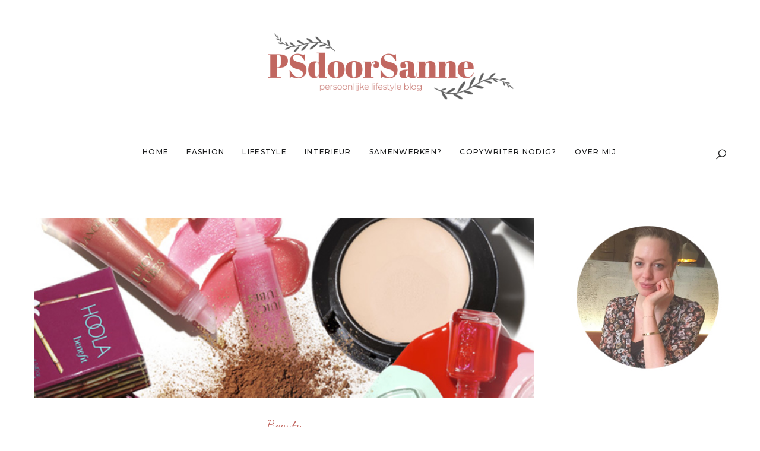

--- FILE ---
content_type: text/html; charset=UTF-8
request_url: https://www.psdoorsanne.nl/2014/12/de-grootste-beautyblogs-van-de-wereld/
body_size: 17672
content:
<!DOCTYPE html>
<html dir="ltr" lang="nl-NL" prefix="og: https://ogp.me/ns#">
<head>
	<meta charset="UTF-8">
	<meta property="og:url" content="https://www.psdoorsanne.nl/2014/12/de-grootste-beautyblogs-van-de-wereld/"/><meta property="og:type" content="article"/><meta property="og:title" content="De grootste beautyblogs van de wereld"/><meta property="og:image" content="https://www.psdoorsanne.nl/wp-content/uploads/2014/12/makeup101.jpg"/><meta name="viewport" content="width=device-width, initial-scale=1.0, maximum-scale=1.0">	<link rel="profile" href="http://gmpg.org/xfn/11">
	<link rel="pingback" href="https://www.psdoorsanne.nl/xmlrpc.php">
		<title>De grootste beautyblogs van de wereld - PS door Sanne</title>
	<style>img:is([sizes="auto" i], [sizes^="auto," i]) { contain-intrinsic-size: 3000px 1500px }</style>
	
		<!-- All in One SEO 4.8.5 - aioseo.com -->
	<meta name="description" content="Op dit blog kun je natuurlijk altijd terecht voor de laatste trends op het gebied van beauty. Mijn artikelen lopen uiteen van productreviews over de Catrice Bronzing Highlighter Pen tot de leukste adventkalenders. Toch geef ik toe ook wel eens inspiratie te halen uit beautyblogs vanover de hele wereld. Wanneer ik iets dan niet helemaal begrijp," />
	<meta name="robots" content="max-image-preview:large" />
	<meta name="author" content="Sanne van Huis"/>
	<link rel="canonical" href="https://www.psdoorsanne.nl/2014/12/de-grootste-beautyblogs-van-de-wereld/" />
	<meta name="generator" content="All in One SEO (AIOSEO) 4.8.5" />
		<meta property="og:locale" content="nl_NL" />
		<meta property="og:site_name" content="PS door Sanne - Een blog over o.a. fashion, interieur, kids &amp; lifestyle" />
		<meta property="og:type" content="article" />
		<meta property="og:title" content="De grootste beautyblogs van de wereld - PS door Sanne" />
		<meta property="og:description" content="Op dit blog kun je natuurlijk altijd terecht voor de laatste trends op het gebied van beauty. Mijn artikelen lopen uiteen van productreviews over de Catrice Bronzing Highlighter Pen tot de leukste adventkalenders. Toch geef ik toe ook wel eens inspiratie te halen uit beautyblogs vanover de hele wereld. Wanneer ik iets dan niet helemaal begrijp," />
		<meta property="og:url" content="https://www.psdoorsanne.nl/2014/12/de-grootste-beautyblogs-van-de-wereld/" />
		<meta property="article:published_time" content="2014-12-19T05:00:00+00:00" />
		<meta property="article:modified_time" content="2014-12-19T09:12:40+00:00" />
		<meta name="twitter:card" content="summary_large_image" />
		<meta name="twitter:title" content="De grootste beautyblogs van de wereld - PS door Sanne" />
		<meta name="twitter:description" content="Op dit blog kun je natuurlijk altijd terecht voor de laatste trends op het gebied van beauty. Mijn artikelen lopen uiteen van productreviews over de Catrice Bronzing Highlighter Pen tot de leukste adventkalenders. Toch geef ik toe ook wel eens inspiratie te halen uit beautyblogs vanover de hele wereld. Wanneer ik iets dan niet helemaal begrijp," />
		<script type="application/ld+json" class="aioseo-schema">
			{"@context":"https:\/\/schema.org","@graph":[{"@type":"BlogPosting","@id":"https:\/\/www.psdoorsanne.nl\/2014\/12\/de-grootste-beautyblogs-van-de-wereld\/#blogposting","name":"De grootste beautyblogs van de wereld - PS door Sanne","headline":"De grootste beautyblogs van de wereld","author":{"@id":"https:\/\/www.psdoorsanne.nl\/author\/sanne\/#author"},"publisher":{"@id":"https:\/\/www.psdoorsanne.nl\/#organization"},"image":{"@type":"ImageObject","url":"https:\/\/www.psdoorsanne.nl\/wp-content\/uploads\/2014\/12\/makeup101.jpg","width":612,"height":220},"datePublished":"2014-12-19T07:00:00+01:00","dateModified":"2014-12-19T11:12:40+01:00","inLanguage":"nl-NL","commentCount":4,"mainEntityOfPage":{"@id":"https:\/\/www.psdoorsanne.nl\/2014\/12\/de-grootste-beautyblogs-van-de-wereld\/#webpage"},"isPartOf":{"@id":"https:\/\/www.psdoorsanne.nl\/2014\/12\/de-grootste-beautyblogs-van-de-wereld\/#webpage"},"articleSection":"Beauty"},{"@type":"BreadcrumbList","@id":"https:\/\/www.psdoorsanne.nl\/2014\/12\/de-grootste-beautyblogs-van-de-wereld\/#breadcrumblist","itemListElement":[{"@type":"ListItem","@id":"https:\/\/www.psdoorsanne.nl#listItem","position":1,"name":"Home","item":"https:\/\/www.psdoorsanne.nl","nextItem":{"@type":"ListItem","@id":"https:\/\/www.psdoorsanne.nl\/category\/beauty\/#listItem","name":"Beauty"}},{"@type":"ListItem","@id":"https:\/\/www.psdoorsanne.nl\/category\/beauty\/#listItem","position":2,"name":"Beauty","item":"https:\/\/www.psdoorsanne.nl\/category\/beauty\/","nextItem":{"@type":"ListItem","@id":"https:\/\/www.psdoorsanne.nl\/2014\/12\/de-grootste-beautyblogs-van-de-wereld\/#listItem","name":"De grootste beautyblogs van de wereld"},"previousItem":{"@type":"ListItem","@id":"https:\/\/www.psdoorsanne.nl#listItem","name":"Home"}},{"@type":"ListItem","@id":"https:\/\/www.psdoorsanne.nl\/2014\/12\/de-grootste-beautyblogs-van-de-wereld\/#listItem","position":3,"name":"De grootste beautyblogs van de wereld","previousItem":{"@type":"ListItem","@id":"https:\/\/www.psdoorsanne.nl\/category\/beauty\/#listItem","name":"Beauty"}}]},{"@type":"Organization","@id":"https:\/\/www.psdoorsanne.nl\/#organization","name":"PS door Sanne","description":"Een blog over o.a. fashion, interieur, kids & lifestyle","url":"https:\/\/www.psdoorsanne.nl\/"},{"@type":"Person","@id":"https:\/\/www.psdoorsanne.nl\/author\/sanne\/#author","url":"https:\/\/www.psdoorsanne.nl\/author\/sanne\/","name":"Sanne van Huis","image":{"@type":"ImageObject","@id":"https:\/\/www.psdoorsanne.nl\/2014\/12\/de-grootste-beautyblogs-van-de-wereld\/#authorImage","url":"https:\/\/secure.gravatar.com\/avatar\/029abb8f8ddcffada80348947a9817970aadf9063c7df2f37dfccc91a4b98cb5?s=96&d=mm&r=g","width":96,"height":96,"caption":"Sanne van Huis"}},{"@type":"WebPage","@id":"https:\/\/www.psdoorsanne.nl\/2014\/12\/de-grootste-beautyblogs-van-de-wereld\/#webpage","url":"https:\/\/www.psdoorsanne.nl\/2014\/12\/de-grootste-beautyblogs-van-de-wereld\/","name":"De grootste beautyblogs van de wereld - PS door Sanne","description":"Op dit blog kun je natuurlijk altijd terecht voor de laatste trends op het gebied van beauty. Mijn artikelen lopen uiteen van productreviews over de Catrice Bronzing Highlighter Pen tot de leukste adventkalenders. Toch geef ik toe ook wel eens inspiratie te halen uit beautyblogs vanover de hele wereld. Wanneer ik iets dan niet helemaal begrijp,","inLanguage":"nl-NL","isPartOf":{"@id":"https:\/\/www.psdoorsanne.nl\/#website"},"breadcrumb":{"@id":"https:\/\/www.psdoorsanne.nl\/2014\/12\/de-grootste-beautyblogs-van-de-wereld\/#breadcrumblist"},"author":{"@id":"https:\/\/www.psdoorsanne.nl\/author\/sanne\/#author"},"creator":{"@id":"https:\/\/www.psdoorsanne.nl\/author\/sanne\/#author"},"image":{"@type":"ImageObject","url":"https:\/\/www.psdoorsanne.nl\/wp-content\/uploads\/2014\/12\/makeup101.jpg","@id":"https:\/\/www.psdoorsanne.nl\/2014\/12\/de-grootste-beautyblogs-van-de-wereld\/#mainImage","width":612,"height":220},"primaryImageOfPage":{"@id":"https:\/\/www.psdoorsanne.nl\/2014\/12\/de-grootste-beautyblogs-van-de-wereld\/#mainImage"},"datePublished":"2014-12-19T07:00:00+01:00","dateModified":"2014-12-19T11:12:40+01:00"},{"@type":"WebSite","@id":"https:\/\/www.psdoorsanne.nl\/#website","url":"https:\/\/www.psdoorsanne.nl\/","name":"PS door Sanne","description":"Een blog over o.a. fashion, interieur, kids & lifestyle","inLanguage":"nl-NL","publisher":{"@id":"https:\/\/www.psdoorsanne.nl\/#organization"}}]}
		</script>
		<!-- All in One SEO -->

<link rel='dns-prefetch' href='//fonts.googleapis.com' />
<link rel="alternate" type="application/rss+xml" title="PS door Sanne &raquo; feed" href="https://www.psdoorsanne.nl/feed/" />
<link rel="alternate" type="application/rss+xml" title="PS door Sanne &raquo; reacties feed" href="https://www.psdoorsanne.nl/comments/feed/" />
<link rel="alternate" type="application/rss+xml" title="PS door Sanne &raquo; De grootste beautyblogs van de wereld reacties feed" href="https://www.psdoorsanne.nl/2014/12/de-grootste-beautyblogs-van-de-wereld/feed/" />
		<!-- This site uses the Google Analytics by MonsterInsights plugin v9.6.1 - Using Analytics tracking - https://www.monsterinsights.com/ -->
		<!-- Opmerking: MonsterInsights is momenteel niet geconfigureerd op deze site. De site eigenaar moet authenticeren met Google Analytics in de MonsterInsights instellingen scherm. -->
					<!-- No tracking code set -->
				<!-- / Google Analytics by MonsterInsights -->
		<script type="text/javascript">
/* <![CDATA[ */
window._wpemojiSettings = {"baseUrl":"https:\/\/s.w.org\/images\/core\/emoji\/16.0.1\/72x72\/","ext":".png","svgUrl":"https:\/\/s.w.org\/images\/core\/emoji\/16.0.1\/svg\/","svgExt":".svg","source":{"concatemoji":"https:\/\/www.psdoorsanne.nl\/wp-includes\/js\/wp-emoji-release.min.js?ver=6.8.3"}};
/*! This file is auto-generated */
!function(s,n){var o,i,e;function c(e){try{var t={supportTests:e,timestamp:(new Date).valueOf()};sessionStorage.setItem(o,JSON.stringify(t))}catch(e){}}function p(e,t,n){e.clearRect(0,0,e.canvas.width,e.canvas.height),e.fillText(t,0,0);var t=new Uint32Array(e.getImageData(0,0,e.canvas.width,e.canvas.height).data),a=(e.clearRect(0,0,e.canvas.width,e.canvas.height),e.fillText(n,0,0),new Uint32Array(e.getImageData(0,0,e.canvas.width,e.canvas.height).data));return t.every(function(e,t){return e===a[t]})}function u(e,t){e.clearRect(0,0,e.canvas.width,e.canvas.height),e.fillText(t,0,0);for(var n=e.getImageData(16,16,1,1),a=0;a<n.data.length;a++)if(0!==n.data[a])return!1;return!0}function f(e,t,n,a){switch(t){case"flag":return n(e,"\ud83c\udff3\ufe0f\u200d\u26a7\ufe0f","\ud83c\udff3\ufe0f\u200b\u26a7\ufe0f")?!1:!n(e,"\ud83c\udde8\ud83c\uddf6","\ud83c\udde8\u200b\ud83c\uddf6")&&!n(e,"\ud83c\udff4\udb40\udc67\udb40\udc62\udb40\udc65\udb40\udc6e\udb40\udc67\udb40\udc7f","\ud83c\udff4\u200b\udb40\udc67\u200b\udb40\udc62\u200b\udb40\udc65\u200b\udb40\udc6e\u200b\udb40\udc67\u200b\udb40\udc7f");case"emoji":return!a(e,"\ud83e\udedf")}return!1}function g(e,t,n,a){var r="undefined"!=typeof WorkerGlobalScope&&self instanceof WorkerGlobalScope?new OffscreenCanvas(300,150):s.createElement("canvas"),o=r.getContext("2d",{willReadFrequently:!0}),i=(o.textBaseline="top",o.font="600 32px Arial",{});return e.forEach(function(e){i[e]=t(o,e,n,a)}),i}function t(e){var t=s.createElement("script");t.src=e,t.defer=!0,s.head.appendChild(t)}"undefined"!=typeof Promise&&(o="wpEmojiSettingsSupports",i=["flag","emoji"],n.supports={everything:!0,everythingExceptFlag:!0},e=new Promise(function(e){s.addEventListener("DOMContentLoaded",e,{once:!0})}),new Promise(function(t){var n=function(){try{var e=JSON.parse(sessionStorage.getItem(o));if("object"==typeof e&&"number"==typeof e.timestamp&&(new Date).valueOf()<e.timestamp+604800&&"object"==typeof e.supportTests)return e.supportTests}catch(e){}return null}();if(!n){if("undefined"!=typeof Worker&&"undefined"!=typeof OffscreenCanvas&&"undefined"!=typeof URL&&URL.createObjectURL&&"undefined"!=typeof Blob)try{var e="postMessage("+g.toString()+"("+[JSON.stringify(i),f.toString(),p.toString(),u.toString()].join(",")+"));",a=new Blob([e],{type:"text/javascript"}),r=new Worker(URL.createObjectURL(a),{name:"wpTestEmojiSupports"});return void(r.onmessage=function(e){c(n=e.data),r.terminate(),t(n)})}catch(e){}c(n=g(i,f,p,u))}t(n)}).then(function(e){for(var t in e)n.supports[t]=e[t],n.supports.everything=n.supports.everything&&n.supports[t],"flag"!==t&&(n.supports.everythingExceptFlag=n.supports.everythingExceptFlag&&n.supports[t]);n.supports.everythingExceptFlag=n.supports.everythingExceptFlag&&!n.supports.flag,n.DOMReady=!1,n.readyCallback=function(){n.DOMReady=!0}}).then(function(){return e}).then(function(){var e;n.supports.everything||(n.readyCallback(),(e=n.source||{}).concatemoji?t(e.concatemoji):e.wpemoji&&e.twemoji&&(t(e.twemoji),t(e.wpemoji)))}))}((window,document),window._wpemojiSettings);
/* ]]> */
</script>
<link rel='stylesheet' id='malina-font-awesome-css' href='https://www.psdoorsanne.nl/wp-content/themes/malina/framework/fonts/font-awesome/css/all.min.css?ver=5.8.1' type='text/css' media='all' />
<link rel='stylesheet' id='line-awesome-css' href='https://www.psdoorsanne.nl/wp-content/themes/malina/framework/fonts/line-awesome/css/line-awesome.min.css?ver=1.0' type='text/css' media='all' />
<link rel='stylesheet' id='dlmenu-css' href='https://www.psdoorsanne.nl/wp-content/themes/malina/css/dlmenu.css?ver=1.0' type='text/css' media='all' />
<link rel='stylesheet' id='malina-basic-css' href='https://www.psdoorsanne.nl/wp-content/themes/malina/css/basic.css?ver=1.0' type='text/css' media='all' />
<link rel='stylesheet' id='malina-skeleton-css' href='https://www.psdoorsanne.nl/wp-content/themes/malina/css/grid.css?ver=1' type='text/css' media='all' />
<link rel='stylesheet' id='image-lightbox-css' href='https://www.psdoorsanne.nl/wp-content/themes/malina/css/imageLightbox.min.css?ver=1.0' type='text/css' media='all' />
<link rel='stylesheet' id='malina-stylesheet-css' href='https://www.psdoorsanne.nl/wp-content/themes/malina/style.css?ver=1.0' type='text/css' media='all' />
<style id='malina-stylesheet-inline-css' type='text/css'>
body {font-family:'Open Sans'; font-size:17px; line-height:30px; color:#696c6d; }body {padding-top:0px; padding-right:0px; padding-bottom:0px; padding-left:0px;} .blog-posts .post .post-content {font-family:'Open Sans'; font-size:14px; line-height:26px; color:#1b1c1d;} .blog-posts .post.sticky .post-content {font-size:15px;}#content .has-regular-font-size {font-size:13px;}a {color:#c16760;}a:hover,.meta-categories a:hover {color:#1c1d1f;}#header {background-color:rgba(255,255,255,1);border-bottom:1px solid #e5e6e8;border-color:#e5e6e8;}#header-main {}#header.header8 .container:not(.header-fullwidth) #navigation-block {border-bottom:1px solid #e5e6e8;}#header.header8 .container.header-fullwidth {border-bottom:1px solid #e5e6e8;}#header.header4 > .container > .span12 #navigation-block {border-color:#e5e6e8 !important;}#header.header-scrolled,.header-top.fixed-nav {border-bottom-color:#e5e6e8 !important;background-color:rgba(255,255,255,1);}#header.header6.header-scrolled {border-bottom:1px solid #e5e6e8 !important;background-color:rgba(255,255,255,1);!important}#mobile-header {background-color:#ffffff;border-color:#e5e6e8; }#side-header,#side-header-vertical {background-color:rgba(255,255,255,1);border-color:#e5e6e8;}#side-header {background-color:#ffffff;}#header #navigation-block {background-color:#ffffff;} .menu > li > a:after,.menu > li > a:before,#navigation-block ul.wp-megamenu > li > a:after,#navigation-block ul.wp-megamenu > li > a:before {display:none !important;} .header-top {border-bottom:1px solid #e5e6e8;}#navigation li ul {background-color:rgba(255,255,255,1);}#mobile-header .dl-menuwrapper ul {background-color:#ffffff; }#mobile-header .dl-menuwrapper li a {background-image:linear-gradient(to right,#a5b2cd 33%,rgba(255,255,255,0) 0%);}#header.header-scrolled #navigation li ul {background-color:rgba(255,255,255,1);}#header:not(.header-custom) .logo img {width:480px;}#header.header4.header-scrolled .logo img,#header.header5.header-scrolled .logo img {max-width:240px;}#header.header5.header-scrolled .menu-item-logo .logo img {max-width:300px;}#header .logo .logo_text {font-size:480px; letter-spacing:1.5px; color:#1b1c1d;}#mobile-header .logo img {width:90px;}#mobile-header .logo .logo_text {font-size:18px;}#navigation .menu li a,#hidden-area-widgets .menu li a,#mobile-header .dl-menuwrapper li a,#wp-megamenu-main_navigation>.wpmm-nav-wrap ul.wp-megamenu>li>a,#navigation.vertical .menu > li > a {font-size:12px; font-weight:500; font-family:'Montserrat'; text-transform:uppercase; color:#1a1b1c; letter-spacing:1.3px;}#mobile-header .dl-menuwrapper li,#mobile-header .dl-menuwrapper button.dl-trigger {color:#1a1b1c;} .menu > li > a {padding-right:14px; padding-left:12px;}#navigation .menu li ul li a {font-family:'Montserrat'; font-weight:300; color:#1a1b1c;}input[type="submit"],.button,button[type="submit"],#content .tnp-subscription input.tnp-submit,#content .woocommerce #respond input#submit,#content div.wpforms-container-full .wpforms-form button[type=submit] {font-family:'Montserrat'; font-size:12px; background-color:#1c1d1f; border-color:transparent; color:#ffffff; font-weight:400; text-transform:uppercase; border-radius:0px; letter-spacing:1px; padding:13px 32px}#latest-posts #infscr-loading div,.no_next_post_load {font-family:'Montserrat'; font-size:12px; font-weight:400; letter-spacing:1px;}#footer-widgets .widget_malinasubscribe .newsletter-submit button {background-color:#1c1d1f; color:#ffffff;}#content .wp-block-button .wp-block-button__link {font-family:'Montserrat'; font-size:12px;font-weight:400; letter-spacing:1px; padding:13px 32px}#content .woocommerce a.added_to_cart,#content .woocommerce div.product .woocommerce-tabs ul.tabs li a,#content .woocommerce .quantity .qty,#content .woocommerce .quantity .qty-button {font-family:'Montserrat';} .post-slider-item .post-more .post-more-link,.sharebox.sharebox-sticky .share-text {font-family:'Montserrat'; font-size:12px;} .loadmore.button {background-color:#fff; border-color:#dadcdf; color:#444b4d;} .menu-button-open,.search-link .search-button {color:#1a1b1c;}ul#nav-mobile li > a:hover,ul#nav-mobile li.current-menu-item > a,ul#nav-mobile li.current_page_item > a,ul#nav-mobile li.current-menu-ancestor > a,#navigation .menu li > a:hover,#navigation .menu li.current-menu-item > a,#navigation .menu li.current-menu-ancestor > a,#hidden-area-widgets .menu li > a:hover,#hidden-area-widgets .menu li.current-menu-item > a,#hidden-area-widgets .menu li.current-menu-ancestor > a.menu-button-open:hover,.search-link .search-button:hover,#navigation .menu li ul li a:hover,#navigation .menu li ul .current-menu-item > a,#navigation .menu li ul .current-menu-ancestor > a,#hidden-area-widgets .menu li ul li a:hover,#hidden-area-widgets .menu li ul .current-menu-item > a,#hidden-area-widgets .menu li ul .current-menu-ancestor > a,ul#nav-mobile li > a:hover,ul#nav-mobile li.current-menu-item > a,ul#nav-mobile li.current_page_item > a,ul#nav-mobile li.current-menu-ancestor > a,.hidden-area-button a.open-hidden-area:hover {color:#c16760;}#footer-copy-block,.footer-menu .menu > li > a {font-size:10px; font-family:'Montserrat'; color:#ffffff;}#footer .social-icons li a {font-family:'Montserrat';}#footer.footer-layout-4 .social-icons li a {color:#ffffff;}#footer #footer-bottom .social-icons li a {color:#ffffff;}#footer .special-bg {background-color:#c16760; display:none; }#footer,#footer.footer-simple {padding-top:45px; padding-bottom:90px;}#footer {background-color:#c16760;}#footer.footer-simple {background-color:#c16760; }#footer .social-icons li a,#footer .social-icons li a i,#footer .social-icons li a span {color:#ffffff;} .title:after {display:none !important;} .post .title.hr-sep {margin-bottom:0!important;} .title h1,.title h2,.title h3 {font-family:'Montserrat'; color:#1c1d1f; font-weight:500; font-size:50px; text-transform:uppercase; letter-spacing:2px;}#latest-posts .blog-posts .post.style_9 .title h2 {font-size:50px;} .author-title h2 {font-family:'Montserrat'; text-transform:uppercase; letter-spacing:0px;}#navigation-block #wp-megamenu-main_navigation>.wpmm-nav-wrap ul.wp-megamenu h4.grid-post-title a,#navigation-block #wp-megamenu-main_navigation>.wpmm-nav-wrap ul.wp-megamenu h4.grid-post-title {font-family:'Montserrat' !important; letter-spacing:0px; text-transform:uppercase; font-weight:500;} .logo {font-family:'Montserrat'; font-weight:700; text-transform:uppercase;} .footer-logo {font-family:'Montserrat'; font-size:18px; font-weight:400; text-transform:uppercase; color:#ffffff;}blockquote,.woocommerce #reviews #comments ol.commentlist li .comment-text p.meta {font-family:'Montserrat';}h1,h2,h3,h4,h5,.has-drop-cap:first-letter {font-family:'Montserrat'; color:#1c1d1f; font-weight:500; letter-spacing:1.5px;} .block_title {font-family:'Montserrat'; color:#1c1d1f; font-weight:600; letter-spacing:1.5px; text-transform:uppercase} .page-title h2,.page-title h1 {font-family:'Montserrat'; font-size:36px; color:#1c1d1f; font-weight:700; letter-spacing:0px; text-transform:none} .team-member-pos {font-family:'Montserrat';} .categories-info li {font-family:'Montserrat';}#pagination.pagination_next_prev a {font-family:'Montserrat'; font-weight:500; letter-spacing:1.5px;} .post-slider-item .post-more.style_5 h3,.post-slider-item .post-more h3 {font-family:'Montserrat'; font-weight:500; text-transform:uppercase; letter-spacing:1.5px;}p.title-font {font-family:'Montserrat';}#content .woocommerce ul.products li.product .price,#content .woocommerce table.shop_table .product-subtotal span,#content .woocommerce table.shop_table .product-name a,.woocommerce table.shop_table tbody th {font-family:'Montserrat'; color:#1c1d1f;} .social-icons.big_icon_text li span {font-family:'Montserrat';} .woocommerce .products div.product p.price,.woocommerce .products div.product span.price {color:#c16760 !important;} .woocommerce div.product p.price,.woocommerce div.product span.price {font-family:'Montserrat' !important;} .title h2 a:hover,.title h3 a:hover,.related-item-title a:hover,.latest-blog-item-description a.title:hover,.post-slider-item .post-more.style_5 h3 a:hover,.post_more_style_7 .post-slider-item .post-more h3 a:hover {color:#c16760;} .meta-categories {font-size:24px; font-family:'Dancing Script'; font-weight:400; text-transform:none; color:#c16760; letter-spacing:0px;} .post.style_9 .post-block-title:after {background-color:#c16760;} .meta-categories a:hover {color:#cccccc;} .post-meta.footer-meta > div,.single-post .post .post-meta .meta > div,.post.sticky .post-meta .meta > div,.post.style_9 .post-meta .meta > div,.revslider_post_date {font-size:11px; font-family:'Montserrat'; text-transform:uppercase; color:#888c8e; letter-spacing:1px;} .herosection_text {font-family:'Dancing Script';} .wpb_widgetised_column .widget h3.title,.widget-title,#footer .widget-title {font-size:11px;font-weight:600; font-family:'Montserrat'; color:#1c1d1f; text-transform:uppercase; letter-spacing:1px; text-align:center} .subscribe-popup {background-image:url(https://www.psdoorsanne.nl/wp-content/uploads/2023/03/home-hero-img.jpg);} .subscribe-popup:after {background-color:#fdefe2;}#related-posts h2,#comments-title,.write-comment h3 {font-family:'Montserrat'; color:#1c1d1f; text-transform:uppercase; letter-spacing:1.5px;} .comment .author-title {font-family:'Montserrat'; text-transform:uppercase;color:#1c1d1f;} .meta-date,#latest-list-posts .post .post-meta .categories,#latest-posts .post .post-meta .categories,.meta-read,.related-meta-date,.label-date,.post-meta .post-more a span,.post-more a.post-more-button span,.tp-caption.slider-posts-desc .slider-post-meta,.slider-posts-desc .slider-post-meta,.author .comment-reply a,.pagination_post a,.pagination_post span,body.single-post .post .post-meta .meta > div {font-size:11px; font-family:'Montserrat'; text-transform:uppercase; letter-spacing:1px;} .meta-date,#navigation-block #wp-megamenu-main_navigation>.wpmm-nav-wrap ul.wp-megamenu .meta-date {color:#888c8e;} .widget .latest-blog-list .post-meta-recent span {font-family:'Montserrat';} .widget .latest-blog-list .meta-categories a:hover,.post-meta .meta-tags a:hover,.author .comment-reply a:hover,.pie-top-button,#header .social-icons li a:hover,#mobile-nav .social-icons li a:hover,.widget_categories ul li a:hover,#latest-list-posts .post .post-meta .categories a:hover,.social-icons li a:hover,input[type="checkbox"]:not(:checked) + label:after,input[type="checkbox"]:checked + label:after,.category-block:hover .category-block-inner .link-icon,.author .comment-reply a,.widget_category .category-button,#content .woocommerce .product .price ins,#content .woocommerce table.shop_table .product-remove .remove:hover,.prev-post-title span,.next-post-title span,blockquote:before,.menu-item.update-label > a:after {color:#c16760;}#content .woocommerce-message .button,.block-title,.list-style2 li:before,.number-list li:before,#pagination.pagination_next_prev a:hover,#subscribe.subscribe-section p.desc,#header .menu-item.update-label > a:after,#mobile-header-block .menu-item.update-label > a:after {color:#c16760 !important;}#header .menu-item.update-label > a:after,#mobile-header-block .menu-item.update-label > a:after {background-color:rgba(193,103,96,0.1);} .social-icons.big_icon_text li a:hover,.sharebox.sharebox-sticky ul li a:hover,#content .woocommerce span.onsale,.widget_malinasubscribe .newsletter-submit button,.widget_mc4wp_form_widget input[type=submit],.widget_newsletterwidget .tnp-widget input[type=submit],#content .woocommerce a.button,#content .woocommerce button.button,#content .woocommerce input.button,.my-cart-link .cart-contents-count,.subscribe-block .newsletter-submit button,.list-style1 li:before,#pagination .current,#pagination a:hover,.post-slider-item:hover .post-more.style_4 .post-more-inner,.meta-sharebox > i,.meta-sharebox .sharebox .social-icons li:hover,.meta-sharebox:hover > i:hover,.single-post .post .post-meta .sharebox a,.menu-item.new-label > a:after,#header .menu-item.new-label > a:after,#mobile-header-block .menu-item.new-label > a:after {background-color:#c16760;} .instagram-item:hover img,input[type="text"]:focus,input[type="password"]:focus,input[type="email"]:focus,input[type="url"]:focus,input[type="tel"]:focus,input[type="number"]:focus,textarea:focus,.single-post .post.featured .title .meta-date .meta-categories a,.wp-block-pullquote blockquote,.style2,.widget_newsletterwidget,.widget_malinasubscribe,.widget_mc4wp_form_widget,.widget_newsletterwidget:before,.widget_malinasubscribe:before,.widget_mc4wp_form_widget:before,#navigation .menu li ul li a:hover:before,#navigation .menu li ul .current-menu-item > a:before,#navigation .menu li ul .current-menu-ancestor > a:before,.wp-megamenu-wrap .wp-megamenu li .wp-megamenu-sub-menu li > a:hover:before,.wp-megamenu-wrap .wp-megamenu li .wp-megamenu-sub-menu li.current-menu-item > a:before,.wp-megamenu-wrap .wp-megamenu li .wp-megamenu-sub-menu li.current-menu-ancestor > a:before,#navigation-block #wp-megamenu-main_navigation>.wpmm-nav-wrap ul.wp-megamenu>li ul.wp-megamenu-sub-menu .wpmm-tab-btns li.active a:before,.search-area input#header-s,.search-area input#header-mobile-s,a.readmore:after,.wp-block-quote.style5,#navigation-block .wp-megamenu li.menu-item > .wp-megamenu-sub-menu,#navigation li ul,.author-info .author-avatar {border-color:#c16760;} .category-block:hover .category-block-inner::before {border-top-color:#c16760; border-right-color:#c16760;} .category-block:hover .category-block-inner::after {border-bottom-color:#c16760; border-left-color:#c16760;}#sidebar .widget.widget_socials .social-icons li a:before,.pie,#footer .social-icons li a:before,.sk-folding-cube .sk-cube:before,#back-to-top a:hover,input[type="radio"]:checked + label:after,input[type="radio"]:not(:checked) + label:after,.category-block:hover .category-block-inner .category-button,.pagination_post > span,.pagination_post a:hover span,.widget_category .category-button:hover,.woocommerce nav.woocommerce-pagination ul li a:focus,.woocommerce nav.woocommerce-pagination ul li a:hover,.woocommerce nav.woocommerce-pagination ul li span.current,.search-area form button,span.search-excerpt {background-color:#c16760 !important;}
</style>
<link rel='stylesheet' id='malina-responsive-css' href='https://www.psdoorsanne.nl/wp-content/themes/malina/css/responsive.css?ver=1.0' type='text/css' media='all' />
<style id='wp-emoji-styles-inline-css' type='text/css'>

	img.wp-smiley, img.emoji {
		display: inline !important;
		border: none !important;
		box-shadow: none !important;
		height: 1em !important;
		width: 1em !important;
		margin: 0 0.07em !important;
		vertical-align: -0.1em !important;
		background: none !important;
		padding: 0 !important;
	}
</style>
<link rel='stylesheet' id='wp-block-library-css' href='https://www.psdoorsanne.nl/wp-includes/css/dist/block-library/style.min.css?ver=6.8.3' type='text/css' media='all' />
<style id='classic-theme-styles-inline-css' type='text/css'>
/*! This file is auto-generated */
.wp-block-button__link{color:#fff;background-color:#32373c;border-radius:9999px;box-shadow:none;text-decoration:none;padding:calc(.667em + 2px) calc(1.333em + 2px);font-size:1.125em}.wp-block-file__button{background:#32373c;color:#fff;text-decoration:none}
</style>
<style id='global-styles-inline-css' type='text/css'>
:root{--wp--preset--aspect-ratio--square: 1;--wp--preset--aspect-ratio--4-3: 4/3;--wp--preset--aspect-ratio--3-4: 3/4;--wp--preset--aspect-ratio--3-2: 3/2;--wp--preset--aspect-ratio--2-3: 2/3;--wp--preset--aspect-ratio--16-9: 16/9;--wp--preset--aspect-ratio--9-16: 9/16;--wp--preset--color--black: #000000;--wp--preset--color--cyan-bluish-gray: #abb8c3;--wp--preset--color--white: #ffffff;--wp--preset--color--pale-pink: #f78da7;--wp--preset--color--vivid-red: #cf2e2e;--wp--preset--color--luminous-vivid-orange: #ff6900;--wp--preset--color--luminous-vivid-amber: #fcb900;--wp--preset--color--light-green-cyan: #7bdcb5;--wp--preset--color--vivid-green-cyan: #00d084;--wp--preset--color--pale-cyan-blue: #8ed1fc;--wp--preset--color--vivid-cyan-blue: #0693e3;--wp--preset--color--vivid-purple: #9b51e0;--wp--preset--gradient--vivid-cyan-blue-to-vivid-purple: linear-gradient(135deg,rgba(6,147,227,1) 0%,rgb(155,81,224) 100%);--wp--preset--gradient--light-green-cyan-to-vivid-green-cyan: linear-gradient(135deg,rgb(122,220,180) 0%,rgb(0,208,130) 100%);--wp--preset--gradient--luminous-vivid-amber-to-luminous-vivid-orange: linear-gradient(135deg,rgba(252,185,0,1) 0%,rgba(255,105,0,1) 100%);--wp--preset--gradient--luminous-vivid-orange-to-vivid-red: linear-gradient(135deg,rgba(255,105,0,1) 0%,rgb(207,46,46) 100%);--wp--preset--gradient--very-light-gray-to-cyan-bluish-gray: linear-gradient(135deg,rgb(238,238,238) 0%,rgb(169,184,195) 100%);--wp--preset--gradient--cool-to-warm-spectrum: linear-gradient(135deg,rgb(74,234,220) 0%,rgb(151,120,209) 20%,rgb(207,42,186) 40%,rgb(238,44,130) 60%,rgb(251,105,98) 80%,rgb(254,248,76) 100%);--wp--preset--gradient--blush-light-purple: linear-gradient(135deg,rgb(255,206,236) 0%,rgb(152,150,240) 100%);--wp--preset--gradient--blush-bordeaux: linear-gradient(135deg,rgb(254,205,165) 0%,rgb(254,45,45) 50%,rgb(107,0,62) 100%);--wp--preset--gradient--luminous-dusk: linear-gradient(135deg,rgb(255,203,112) 0%,rgb(199,81,192) 50%,rgb(65,88,208) 100%);--wp--preset--gradient--pale-ocean: linear-gradient(135deg,rgb(255,245,203) 0%,rgb(182,227,212) 50%,rgb(51,167,181) 100%);--wp--preset--gradient--electric-grass: linear-gradient(135deg,rgb(202,248,128) 0%,rgb(113,206,126) 100%);--wp--preset--gradient--midnight: linear-gradient(135deg,rgb(2,3,129) 0%,rgb(40,116,252) 100%);--wp--preset--font-size--small: 13px;--wp--preset--font-size--medium: 20px;--wp--preset--font-size--large: 36px;--wp--preset--font-size--x-large: 42px;--wp--preset--spacing--20: 0.44rem;--wp--preset--spacing--30: 0.67rem;--wp--preset--spacing--40: 1rem;--wp--preset--spacing--50: 1.5rem;--wp--preset--spacing--60: 2.25rem;--wp--preset--spacing--70: 3.38rem;--wp--preset--spacing--80: 5.06rem;--wp--preset--shadow--natural: 6px 6px 9px rgba(0, 0, 0, 0.2);--wp--preset--shadow--deep: 12px 12px 50px rgba(0, 0, 0, 0.4);--wp--preset--shadow--sharp: 6px 6px 0px rgba(0, 0, 0, 0.2);--wp--preset--shadow--outlined: 6px 6px 0px -3px rgba(255, 255, 255, 1), 6px 6px rgba(0, 0, 0, 1);--wp--preset--shadow--crisp: 6px 6px 0px rgba(0, 0, 0, 1);}:where(.is-layout-flex){gap: 0.5em;}:where(.is-layout-grid){gap: 0.5em;}body .is-layout-flex{display: flex;}.is-layout-flex{flex-wrap: wrap;align-items: center;}.is-layout-flex > :is(*, div){margin: 0;}body .is-layout-grid{display: grid;}.is-layout-grid > :is(*, div){margin: 0;}:where(.wp-block-columns.is-layout-flex){gap: 2em;}:where(.wp-block-columns.is-layout-grid){gap: 2em;}:where(.wp-block-post-template.is-layout-flex){gap: 1.25em;}:where(.wp-block-post-template.is-layout-grid){gap: 1.25em;}.has-black-color{color: var(--wp--preset--color--black) !important;}.has-cyan-bluish-gray-color{color: var(--wp--preset--color--cyan-bluish-gray) !important;}.has-white-color{color: var(--wp--preset--color--white) !important;}.has-pale-pink-color{color: var(--wp--preset--color--pale-pink) !important;}.has-vivid-red-color{color: var(--wp--preset--color--vivid-red) !important;}.has-luminous-vivid-orange-color{color: var(--wp--preset--color--luminous-vivid-orange) !important;}.has-luminous-vivid-amber-color{color: var(--wp--preset--color--luminous-vivid-amber) !important;}.has-light-green-cyan-color{color: var(--wp--preset--color--light-green-cyan) !important;}.has-vivid-green-cyan-color{color: var(--wp--preset--color--vivid-green-cyan) !important;}.has-pale-cyan-blue-color{color: var(--wp--preset--color--pale-cyan-blue) !important;}.has-vivid-cyan-blue-color{color: var(--wp--preset--color--vivid-cyan-blue) !important;}.has-vivid-purple-color{color: var(--wp--preset--color--vivid-purple) !important;}.has-black-background-color{background-color: var(--wp--preset--color--black) !important;}.has-cyan-bluish-gray-background-color{background-color: var(--wp--preset--color--cyan-bluish-gray) !important;}.has-white-background-color{background-color: var(--wp--preset--color--white) !important;}.has-pale-pink-background-color{background-color: var(--wp--preset--color--pale-pink) !important;}.has-vivid-red-background-color{background-color: var(--wp--preset--color--vivid-red) !important;}.has-luminous-vivid-orange-background-color{background-color: var(--wp--preset--color--luminous-vivid-orange) !important;}.has-luminous-vivid-amber-background-color{background-color: var(--wp--preset--color--luminous-vivid-amber) !important;}.has-light-green-cyan-background-color{background-color: var(--wp--preset--color--light-green-cyan) !important;}.has-vivid-green-cyan-background-color{background-color: var(--wp--preset--color--vivid-green-cyan) !important;}.has-pale-cyan-blue-background-color{background-color: var(--wp--preset--color--pale-cyan-blue) !important;}.has-vivid-cyan-blue-background-color{background-color: var(--wp--preset--color--vivid-cyan-blue) !important;}.has-vivid-purple-background-color{background-color: var(--wp--preset--color--vivid-purple) !important;}.has-black-border-color{border-color: var(--wp--preset--color--black) !important;}.has-cyan-bluish-gray-border-color{border-color: var(--wp--preset--color--cyan-bluish-gray) !important;}.has-white-border-color{border-color: var(--wp--preset--color--white) !important;}.has-pale-pink-border-color{border-color: var(--wp--preset--color--pale-pink) !important;}.has-vivid-red-border-color{border-color: var(--wp--preset--color--vivid-red) !important;}.has-luminous-vivid-orange-border-color{border-color: var(--wp--preset--color--luminous-vivid-orange) !important;}.has-luminous-vivid-amber-border-color{border-color: var(--wp--preset--color--luminous-vivid-amber) !important;}.has-light-green-cyan-border-color{border-color: var(--wp--preset--color--light-green-cyan) !important;}.has-vivid-green-cyan-border-color{border-color: var(--wp--preset--color--vivid-green-cyan) !important;}.has-pale-cyan-blue-border-color{border-color: var(--wp--preset--color--pale-cyan-blue) !important;}.has-vivid-cyan-blue-border-color{border-color: var(--wp--preset--color--vivid-cyan-blue) !important;}.has-vivid-purple-border-color{border-color: var(--wp--preset--color--vivid-purple) !important;}.has-vivid-cyan-blue-to-vivid-purple-gradient-background{background: var(--wp--preset--gradient--vivid-cyan-blue-to-vivid-purple) !important;}.has-light-green-cyan-to-vivid-green-cyan-gradient-background{background: var(--wp--preset--gradient--light-green-cyan-to-vivid-green-cyan) !important;}.has-luminous-vivid-amber-to-luminous-vivid-orange-gradient-background{background: var(--wp--preset--gradient--luminous-vivid-amber-to-luminous-vivid-orange) !important;}.has-luminous-vivid-orange-to-vivid-red-gradient-background{background: var(--wp--preset--gradient--luminous-vivid-orange-to-vivid-red) !important;}.has-very-light-gray-to-cyan-bluish-gray-gradient-background{background: var(--wp--preset--gradient--very-light-gray-to-cyan-bluish-gray) !important;}.has-cool-to-warm-spectrum-gradient-background{background: var(--wp--preset--gradient--cool-to-warm-spectrum) !important;}.has-blush-light-purple-gradient-background{background: var(--wp--preset--gradient--blush-light-purple) !important;}.has-blush-bordeaux-gradient-background{background: var(--wp--preset--gradient--blush-bordeaux) !important;}.has-luminous-dusk-gradient-background{background: var(--wp--preset--gradient--luminous-dusk) !important;}.has-pale-ocean-gradient-background{background: var(--wp--preset--gradient--pale-ocean) !important;}.has-electric-grass-gradient-background{background: var(--wp--preset--gradient--electric-grass) !important;}.has-midnight-gradient-background{background: var(--wp--preset--gradient--midnight) !important;}.has-small-font-size{font-size: var(--wp--preset--font-size--small) !important;}.has-medium-font-size{font-size: var(--wp--preset--font-size--medium) !important;}.has-large-font-size{font-size: var(--wp--preset--font-size--large) !important;}.has-x-large-font-size{font-size: var(--wp--preset--font-size--x-large) !important;}
:where(.wp-block-post-template.is-layout-flex){gap: 1.25em;}:where(.wp-block-post-template.is-layout-grid){gap: 1.25em;}
:where(.wp-block-columns.is-layout-flex){gap: 2em;}:where(.wp-block-columns.is-layout-grid){gap: 2em;}
:root :where(.wp-block-pullquote){font-size: 1.5em;line-height: 1.6;}
</style>
<link rel='stylesheet' id='dashicons-css' href='https://www.psdoorsanne.nl/wp-includes/css/dashicons.min.css?ver=6.8.3' type='text/css' media='all' />
<link rel='stylesheet' id='wpmm_fontawesome_css-css' href='https://www.psdoorsanne.nl/wp-content/plugins/wp-megamenu/assets/font-awesome-4.7.0/css/font-awesome.min.css?ver=4.7.0' type='text/css' media='all' />
<link rel='stylesheet' id='wpmm_icofont_css-css' href='https://www.psdoorsanne.nl/wp-content/plugins/wp-megamenu/assets/icofont/icofont.min.css?ver=1.0.1' type='text/css' media='all' />
<link rel='stylesheet' id='wpmm_css-css' href='https://www.psdoorsanne.nl/wp-content/plugins/wp-megamenu/assets/css/wpmm.css?ver=1.4.2' type='text/css' media='all' />
<link rel='stylesheet' id='featuresbox_css-css' href='https://www.psdoorsanne.nl/wp-content/plugins/wp-megamenu/addons/wpmm-featuresbox/wpmm-featuresbox.css?ver=1' type='text/css' media='all' />
<link rel='stylesheet' id='postgrid_css-css' href='https://www.psdoorsanne.nl/wp-content/plugins/wp-megamenu/addons/wpmm-gridpost/wpmm-gridpost.css?ver=1' type='text/css' media='all' />
<link rel='stylesheet' id='google-fonts-malina-css' href='//fonts.googleapis.com/css?family=Montserrat:300,400,500,600,700,900|Open+Sans:400|Dancing+Script:400&#038;display=swap' type='text/css' media='all' />
<link rel='stylesheet' id='owl-carousel-css' href='https://www.psdoorsanne.nl/wp-content/themes/malina/css/owl.carousel.css?ver=2.0.0' type='text/css' media='all' />
<link rel='stylesheet' id='montserrat-css' href='//fonts.googleapis.com/css?family=Montserrat%3A100%2C100italic%2C200%2C200italic%2C300%2C300italic%2Cregular%2Citalic%2C500%2C500italic%2C600%2C600italic%2C700%2C700italic%2C800%2C800italic%2C900%2C900italic&#038;ver=1.4.2' type='text/css' media='all' />
<link rel='stylesheet' id='open-sans-css' href='https://fonts.googleapis.com/css?family=Open+Sans%3A300italic%2C400italic%2C600italic%2C300%2C400%2C600&#038;subset=latin%2Clatin-ext&#038;display=fallback&#038;ver=6.8.3' type='text/css' media='all' />
<link rel='stylesheet' id='poppins-css' href='//fonts.googleapis.com/css?family=Poppins%3A100%2C100italic%2C200%2C200italic%2C300%2C300italic%2Cregular%2Citalic%2C500%2C500italic%2C600%2C600italic%2C700%2C700italic%2C800%2C800italic%2C900%2C900italic&#038;ver=1.4.2' type='text/css' media='all' />
<script type="text/javascript" src="https://www.psdoorsanne.nl/wp-includes/js/jquery/jquery.min.js?ver=3.7.1" id="jquery-core-js"></script>
<script type="text/javascript" src="https://www.psdoorsanne.nl/wp-includes/js/jquery/jquery-migrate.min.js?ver=3.4.1" id="jquery-migrate-js"></script>
<script type="text/javascript" src="https://www.psdoorsanne.nl/wp-content/plugins/wp-megamenu/addons/wpmm-featuresbox/wpmm-featuresbox.js?ver=1" id="featuresbox-style-js"></script>
<script type="text/javascript" id="postgrid-style-js-extra">
/* <![CDATA[ */
var postgrid_ajax_load = {"ajax_url":"https:\/\/www.psdoorsanne.nl\/wp-admin\/admin-ajax.php","redirecturl":"https:\/\/www.psdoorsanne.nl\/"};
/* ]]> */
</script>
<script type="text/javascript" src="https://www.psdoorsanne.nl/wp-content/plugins/wp-megamenu/addons/wpmm-gridpost/wpmm-gridpost.js?ver=1" id="postgrid-style-js"></script>
<!--[if lt IE 9]>
<script type="text/javascript" src="https://www.psdoorsanne.nl/wp-content/themes/malina/js/html5shiv.js?ver=3.7.3" id="html5-js"></script>
<![endif]-->
<script type="text/javascript" src="https://www.psdoorsanne.nl/wp-content/plugins/google-analyticator/external-tracking.min.js?ver=4.3.4" id="ga-external-tracking-js"></script>
<link rel="https://api.w.org/" href="https://www.psdoorsanne.nl/wp-json/" /><link rel="alternate" title="JSON" type="application/json" href="https://www.psdoorsanne.nl/wp-json/wp/v2/posts/30866" /><link rel="EditURI" type="application/rsd+xml" title="RSD" href="https://www.psdoorsanne.nl/xmlrpc.php?rsd" />
<meta name="generator" content="WordPress 6.8.3" />
<link rel='shortlink' href='https://www.psdoorsanne.nl/?p=30866' />
<link rel="alternate" title="oEmbed (JSON)" type="application/json+oembed" href="https://www.psdoorsanne.nl/wp-json/oembed/1.0/embed?url=https%3A%2F%2Fwww.psdoorsanne.nl%2F2014%2F12%2Fde-grootste-beautyblogs-van-de-wereld%2F" />
<link rel="alternate" title="oEmbed (XML)" type="text/xml+oembed" href="https://www.psdoorsanne.nl/wp-json/oembed/1.0/embed?url=https%3A%2F%2Fwww.psdoorsanne.nl%2F2014%2F12%2Fde-grootste-beautyblogs-van-de-wereld%2F&#038;format=xml" />
<!-- Google Analytics Tracking by Google Analyticator 4.3.4: http://plugins.spiralwebconsulting.com/analyticator.html -->
	<script type="text/javascript">
		var gaJsHost = (("https:" == document.location.protocol) ? "https://ssl." : "http://www.");
		document.write(unescape("%3Cscript src='" + gaJsHost + "google-analytics.com/ga.js' type='text/javascript'%3E%3C/script%3E"));
	</script>

	<script type="text/javascript">
	try {
		var pageTracker = _gat._getTracker("UA-4204222-8");
		pageTracker._initData();
		pageTracker._trackPageview();
	} catch(err) {}</script>
			<script type="text/javascript">
				var analyticsFileTypes = [''];
				var analyticsOutboundPrefix = '/outgoing/';
				var analyticsDownloadsPrefix = '/download/';
				var analyticsEventTracking = 'enabled';
			</script>
						<meta name="twitter:card" value="summary" />
			<meta name="twitter:url" value="https://www.psdoorsanne.nl/2014/12/de-grootste-beautyblogs-van-de-wereld/" />
			<meta name="twitter:title" value="De grootste beautyblogs van de wereld" />
			<meta name="twitter:description" value="Op dit blog kun je natuurlijk altijd terecht voor de laatste trends op het gebied van beauty. Mijn artikelen lopen uiteen van productreviews over de Catrice Bronzing Highlighter Pen tot de leukste adventkalenders. Toch geef ik toe ook wel eens inspiratie te halen uit beautyblogs vanover de hele wereld. Wanneer ik iets dan niet helemaal begrijp," />
			<meta name="twitter:image" value="https://www.psdoorsanne.nl/wp-content/uploads/2014/12/makeup101.jpg" />
			<style>.wp-megamenu-wrap &gt; ul.wp-megamenu &gt; li.wpmm_mega_menu &gt; .wpmm-strees-row-container 
                        &gt; ul.wp-megamenu-sub-menu { width: 100% !important;}.wp-megamenu &gt; li.wp-megamenu-item-38155.wpmm-item-fixed-width  &gt; ul.wp-megamenu-sub-menu { width: 100% !important;}.wpmm-nav-wrap ul.wp-megamenu&gt;li ul.wp-megamenu-sub-menu #wp-megamenu-item-38155&gt;a { }.wpmm-nav-wrap .wp-megamenu&gt;li&gt;ul.wp-megamenu-sub-menu li#wp-megamenu-item-38155&gt;a { }li#wp-megamenu-item-38155&gt; ul ul ul&gt; li { width: 100%; display: inline-block;} li#wp-megamenu-item-38155 a { }#wp-megamenu-item-38155&gt; .wp-megamenu-sub-menu { }.wp-megamenu-wrap &gt; ul.wp-megamenu &gt; li.wpmm_mega_menu &gt; .wpmm-strees-row-container 
                        &gt; ul.wp-megamenu-sub-menu { width: 100% !important;}.wp-megamenu &gt; li.wp-megamenu-item-38156.wpmm-item-fixed-width  &gt; ul.wp-megamenu-sub-menu { width: 100% !important;}.wpmm-nav-wrap ul.wp-megamenu&gt;li ul.wp-megamenu-sub-menu #wp-megamenu-item-38156&gt;a { }.wpmm-nav-wrap .wp-megamenu&gt;li&gt;ul.wp-megamenu-sub-menu li#wp-megamenu-item-38156&gt;a { }li#wp-megamenu-item-38156&gt; ul ul ul&gt; li { width: 100%; display: inline-block;} li#wp-megamenu-item-38156 a { }#wp-megamenu-item-38156&gt; .wp-megamenu-sub-menu { }.wp-megamenu-wrap &gt; ul.wp-megamenu &gt; li.wpmm_mega_menu &gt; .wpmm-strees-row-container 
                        &gt; ul.wp-megamenu-sub-menu { width: 100% !important;}.wp-megamenu &gt; li.wp-megamenu-item-38157.wpmm-item-fixed-width  &gt; ul.wp-megamenu-sub-menu { width: 100% !important;}.wpmm-nav-wrap ul.wp-megamenu&gt;li ul.wp-megamenu-sub-menu #wp-megamenu-item-38157&gt;a { }.wpmm-nav-wrap .wp-megamenu&gt;li&gt;ul.wp-megamenu-sub-menu li#wp-megamenu-item-38157&gt;a { }li#wp-megamenu-item-38157&gt; ul ul ul&gt; li { width: 100%; display: inline-block;} li#wp-megamenu-item-38157 a { }#wp-megamenu-item-38157&gt; .wp-megamenu-sub-menu { }.wp-megamenu-wrap &gt; ul.wp-megamenu &gt; li.wpmm_mega_menu &gt; .wpmm-strees-row-container 
                        &gt; ul.wp-megamenu-sub-menu { width: 100% !important;}.wp-megamenu &gt; li.wp-megamenu-item-38158.wpmm-item-fixed-width  &gt; ul.wp-megamenu-sub-menu { width: 100% !important;}.wpmm-nav-wrap ul.wp-megamenu&gt;li ul.wp-megamenu-sub-menu #wp-megamenu-item-38158&gt;a { }.wpmm-nav-wrap .wp-megamenu&gt;li&gt;ul.wp-megamenu-sub-menu li#wp-megamenu-item-38158&gt;a { }li#wp-megamenu-item-38158&gt; ul ul ul&gt; li { width: 100%; display: inline-block;} li#wp-megamenu-item-38158 a { }#wp-megamenu-item-38158&gt; .wp-megamenu-sub-menu { }.wp-megamenu-wrap &gt; ul.wp-megamenu &gt; li.wpmm_mega_menu &gt; .wpmm-strees-row-container 
                        &gt; ul.wp-megamenu-sub-menu { width: 100% !important;}.wp-megamenu &gt; li.wp-megamenu-item-34135.wpmm-item-fixed-width  &gt; ul.wp-megamenu-sub-menu { width: 100% !important;}.wpmm-nav-wrap ul.wp-megamenu&gt;li ul.wp-megamenu-sub-menu #wp-megamenu-item-34135&gt;a { }.wpmm-nav-wrap .wp-megamenu&gt;li&gt;ul.wp-megamenu-sub-menu li#wp-megamenu-item-34135&gt;a { }li#wp-megamenu-item-34135&gt; ul ul ul&gt; li { width: 100%; display: inline-block;} li#wp-megamenu-item-34135 a { }#wp-megamenu-item-34135&gt; .wp-megamenu-sub-menu { }.wp-megamenu-wrap &gt; ul.wp-megamenu &gt; li.wpmm_mega_menu &gt; .wpmm-strees-row-container 
                        &gt; ul.wp-megamenu-sub-menu { width: 100% !important;}.wp-megamenu &gt; li.wp-megamenu-item-4373.wpmm-item-fixed-width  &gt; ul.wp-megamenu-sub-menu { width: 100% !important;}.wpmm-nav-wrap ul.wp-megamenu&gt;li ul.wp-megamenu-sub-menu #wp-megamenu-item-4373&gt;a { }.wpmm-nav-wrap .wp-megamenu&gt;li&gt;ul.wp-megamenu-sub-menu li#wp-megamenu-item-4373&gt;a { }li#wp-megamenu-item-4373&gt; ul ul ul&gt; li { width: 100%; display: inline-block;} li#wp-megamenu-item-4373 a { }#wp-megamenu-item-4373&gt; .wp-megamenu-sub-menu { }.wp-megamenu-wrap &gt; ul.wp-megamenu &gt; li.wpmm_mega_menu &gt; .wpmm-strees-row-container 
                        &gt; ul.wp-megamenu-sub-menu { width: 100% !important;}.wp-megamenu &gt; li.wp-megamenu-item-34136.wpmm-item-fixed-width  &gt; ul.wp-megamenu-sub-menu { width: 100% !important;}.wpmm-nav-wrap ul.wp-megamenu&gt;li ul.wp-megamenu-sub-menu #wp-megamenu-item-34136&gt;a { }.wpmm-nav-wrap .wp-megamenu&gt;li&gt;ul.wp-megamenu-sub-menu li#wp-megamenu-item-34136&gt;a { }li#wp-megamenu-item-34136&gt; ul ul ul&gt; li { width: 100%; display: inline-block;} li#wp-megamenu-item-34136 a { }#wp-megamenu-item-34136&gt; .wp-megamenu-sub-menu { }.wp-megamenu-wrap &gt; ul.wp-megamenu &gt; li.wpmm_mega_menu &gt; .wpmm-strees-row-container 
                        &gt; ul.wp-megamenu-sub-menu { width: 100% !important;}.wp-megamenu &gt; li.wp-megamenu-item-32998.wpmm-item-fixed-width  &gt; ul.wp-megamenu-sub-menu { width: 100% !important;}.wpmm-nav-wrap ul.wp-megamenu&gt;li ul.wp-megamenu-sub-menu #wp-megamenu-item-32998&gt;a { }.wpmm-nav-wrap .wp-megamenu&gt;li&gt;ul.wp-megamenu-sub-menu li#wp-megamenu-item-32998&gt;a { }li#wp-megamenu-item-32998&gt; ul ul ul&gt; li { width: 100%; display: inline-block;} li#wp-megamenu-item-32998 a { }#wp-megamenu-item-32998&gt; .wp-megamenu-sub-menu { }.wp-megamenu-wrap &gt; ul.wp-megamenu &gt; li.wpmm_mega_menu &gt; .wpmm-strees-row-container 
                        &gt; ul.wp-megamenu-sub-menu { width: 100% !important;}.wp-megamenu &gt; li.wp-megamenu-item-4371.wpmm-item-fixed-width  &gt; ul.wp-megamenu-sub-menu { width: 100% !important;}.wpmm-nav-wrap ul.wp-megamenu&gt;li ul.wp-megamenu-sub-menu #wp-megamenu-item-4371&gt;a { }.wpmm-nav-wrap .wp-megamenu&gt;li&gt;ul.wp-megamenu-sub-menu li#wp-megamenu-item-4371&gt;a { }li#wp-megamenu-item-4371&gt; ul ul ul&gt; li { width: 100%; display: inline-block;} li#wp-megamenu-item-4371 a { }#wp-megamenu-item-4371&gt; .wp-megamenu-sub-menu { }.wp-megamenu-wrap &gt; ul.wp-megamenu &gt; li.wpmm_mega_menu &gt; .wpmm-strees-row-container 
                        &gt; ul.wp-megamenu-sub-menu { width: 100% !important;}.wp-megamenu &gt; li.wp-megamenu-item-4395.wpmm-item-fixed-width  &gt; ul.wp-megamenu-sub-menu { width: 100% !important;}.wpmm-nav-wrap ul.wp-megamenu&gt;li ul.wp-megamenu-sub-menu #wp-megamenu-item-4395&gt;a { }.wpmm-nav-wrap .wp-megamenu&gt;li&gt;ul.wp-megamenu-sub-menu li#wp-megamenu-item-4395&gt;a { }li#wp-megamenu-item-4395&gt; ul ul ul&gt; li { width: 100%; display: inline-block;} li#wp-megamenu-item-4395 a { }#wp-megamenu-item-4395&gt; .wp-megamenu-sub-menu { }.wp-megamenu-wrap &gt; ul.wp-megamenu &gt; li.wpmm_mega_menu &gt; .wpmm-strees-row-container 
                        &gt; ul.wp-megamenu-sub-menu { width: 100% !important;}.wp-megamenu &gt; li.wp-megamenu-item-38176.wpmm-item-fixed-width  &gt; ul.wp-megamenu-sub-menu { width: 100% !important;}.wpmm-nav-wrap ul.wp-megamenu&gt;li ul.wp-megamenu-sub-menu #wp-megamenu-item-38176&gt;a { }.wpmm-nav-wrap .wp-megamenu&gt;li&gt;ul.wp-megamenu-sub-menu li#wp-megamenu-item-38176&gt;a { }li#wp-megamenu-item-38176&gt; ul ul ul&gt; li { width: 100%; display: inline-block;} li#wp-megamenu-item-38176 a { }#wp-megamenu-item-38176&gt; .wp-megamenu-sub-menu { }.wp-megamenu-wrap &gt; ul.wp-megamenu &gt; li.wpmm_mega_menu &gt; .wpmm-strees-row-container 
                        &gt; ul.wp-megamenu-sub-menu { width: 100% !important;}.wp-megamenu &gt; li.wp-megamenu-item-38178.wpmm-item-fixed-width  &gt; ul.wp-megamenu-sub-menu { width: 100% !important;}.wpmm-nav-wrap ul.wp-megamenu&gt;li ul.wp-megamenu-sub-menu #wp-megamenu-item-38178&gt;a { }.wpmm-nav-wrap .wp-megamenu&gt;li&gt;ul.wp-megamenu-sub-menu li#wp-megamenu-item-38178&gt;a { }li#wp-megamenu-item-38178&gt; ul ul ul&gt; li { width: 100%; display: inline-block;} li#wp-megamenu-item-38178 a { }#wp-megamenu-item-38178&gt; .wp-megamenu-sub-menu { }.wp-megamenu-wrap &gt; ul.wp-megamenu &gt; li.wpmm_mega_menu &gt; .wpmm-strees-row-container 
                        &gt; ul.wp-megamenu-sub-menu { width: 100% !important;}.wp-megamenu &gt; li.wp-megamenu-item-38184.wpmm-item-fixed-width  &gt; ul.wp-megamenu-sub-menu { width: 100% !important;}.wpmm-nav-wrap ul.wp-megamenu&gt;li ul.wp-megamenu-sub-menu #wp-megamenu-item-38184&gt;a { }.wpmm-nav-wrap .wp-megamenu&gt;li&gt;ul.wp-megamenu-sub-menu li#wp-megamenu-item-38184&gt;a { }li#wp-megamenu-item-38184&gt; ul ul ul&gt; li { width: 100%; display: inline-block;} li#wp-megamenu-item-38184 a { }#wp-megamenu-item-38184&gt; .wp-megamenu-sub-menu { }.wp-megamenu-wrap &gt; ul.wp-megamenu &gt; li.wpmm_mega_menu &gt; .wpmm-strees-row-container 
                        &gt; ul.wp-megamenu-sub-menu { width: 100% !important;}.wp-megamenu &gt; li.wp-megamenu-item-38185.wpmm-item-fixed-width  &gt; ul.wp-megamenu-sub-menu { width: 100% !important;}.wpmm-nav-wrap ul.wp-megamenu&gt;li ul.wp-megamenu-sub-menu #wp-megamenu-item-38185&gt;a { }.wpmm-nav-wrap .wp-megamenu&gt;li&gt;ul.wp-megamenu-sub-menu li#wp-megamenu-item-38185&gt;a { }li#wp-megamenu-item-38185&gt; ul ul ul&gt; li { width: 100%; display: inline-block;} li#wp-megamenu-item-38185 a { }#wp-megamenu-item-38185&gt; .wp-megamenu-sub-menu { }.wp-megamenu-wrap &gt; ul.wp-megamenu &gt; li.wpmm_mega_menu &gt; .wpmm-strees-row-container 
                        &gt; ul.wp-megamenu-sub-menu { width: 100% !important;}.wp-megamenu &gt; li.wp-megamenu-item-38208.wpmm-item-fixed-width  &gt; ul.wp-megamenu-sub-menu { width: 100% !important;}.wpmm-nav-wrap ul.wp-megamenu&gt;li ul.wp-megamenu-sub-menu #wp-megamenu-item-38208&gt;a { }.wpmm-nav-wrap .wp-megamenu&gt;li&gt;ul.wp-megamenu-sub-menu li#wp-megamenu-item-38208&gt;a { }li#wp-megamenu-item-38208&gt; ul ul ul&gt; li { width: 100%; display: inline-block;} li#wp-megamenu-item-38208 a { }#wp-megamenu-item-38208&gt; .wp-megamenu-sub-menu { }.wp-megamenu-wrap &gt; ul.wp-megamenu &gt; li.wpmm_mega_menu &gt; .wpmm-strees-row-container 
                        &gt; ul.wp-megamenu-sub-menu { width: 100% !important;}.wp-megamenu &gt; li.wp-megamenu-item-38209.wpmm-item-fixed-width  &gt; ul.wp-megamenu-sub-menu { width: 100% !important;}.wpmm-nav-wrap ul.wp-megamenu&gt;li ul.wp-megamenu-sub-menu #wp-megamenu-item-38209&gt;a { }.wpmm-nav-wrap .wp-megamenu&gt;li&gt;ul.wp-megamenu-sub-menu li#wp-megamenu-item-38209&gt;a { }li#wp-megamenu-item-38209&gt; ul ul ul&gt; li { width: 100%; display: inline-block;} li#wp-megamenu-item-38209 a { }#wp-megamenu-item-38209&gt; .wp-megamenu-sub-menu { }.wp-megamenu-wrap &gt; ul.wp-megamenu &gt; li.wpmm_mega_menu &gt; .wpmm-strees-row-container 
                        &gt; ul.wp-megamenu-sub-menu { width: 100% !important;}.wp-megamenu &gt; li.wp-megamenu-item-6731.wpmm-item-fixed-width  &gt; ul.wp-megamenu-sub-menu { width: 100% !important;}.wpmm-nav-wrap ul.wp-megamenu&gt;li ul.wp-megamenu-sub-menu #wp-megamenu-item-6731&gt;a { }.wpmm-nav-wrap .wp-megamenu&gt;li&gt;ul.wp-megamenu-sub-menu li#wp-megamenu-item-6731&gt;a { }li#wp-megamenu-item-6731&gt; ul ul ul&gt; li { width: 100%; display: inline-block;} li#wp-megamenu-item-6731 a { }#wp-megamenu-item-6731&gt; .wp-megamenu-sub-menu { }.wp-megamenu-wrap &gt; ul.wp-megamenu &gt; li.wpmm_mega_menu &gt; .wpmm-strees-row-container 
                        &gt; ul.wp-megamenu-sub-menu { width: 100% !important;}.wp-megamenu &gt; li.wp-megamenu-item-6735.wpmm-item-fixed-width  &gt; ul.wp-megamenu-sub-menu { width: 100% !important;}.wpmm-nav-wrap ul.wp-megamenu&gt;li ul.wp-megamenu-sub-menu #wp-megamenu-item-6735&gt;a { }.wpmm-nav-wrap .wp-megamenu&gt;li&gt;ul.wp-megamenu-sub-menu li#wp-megamenu-item-6735&gt;a { }li#wp-megamenu-item-6735&gt; ul ul ul&gt; li { width: 100%; display: inline-block;} li#wp-megamenu-item-6735 a { }#wp-megamenu-item-6735&gt; .wp-megamenu-sub-menu { }.wp-megamenu-wrap &gt; ul.wp-megamenu &gt; li.wpmm_mega_menu &gt; .wpmm-strees-row-container 
                        &gt; ul.wp-megamenu-sub-menu { width: 100% !important;}.wp-megamenu &gt; li.wp-megamenu-item-37644.wpmm-item-fixed-width  &gt; ul.wp-megamenu-sub-menu { width: 100% !important;}.wpmm-nav-wrap ul.wp-megamenu&gt;li ul.wp-megamenu-sub-menu #wp-megamenu-item-37644&gt;a { }.wpmm-nav-wrap .wp-megamenu&gt;li&gt;ul.wp-megamenu-sub-menu li#wp-megamenu-item-37644&gt;a { }li#wp-megamenu-item-37644&gt; ul ul ul&gt; li { width: 100%; display: inline-block;} li#wp-megamenu-item-37644 a { }#wp-megamenu-item-37644&gt; .wp-megamenu-sub-menu { }.wp-megamenu-wrap &gt; ul.wp-megamenu &gt; li.wpmm_mega_menu &gt; .wpmm-strees-row-container 
                        &gt; ul.wp-megamenu-sub-menu { width: 100% !important;}.wp-megamenu &gt; li.wp-megamenu-item-38274.wpmm-item-fixed-width  &gt; ul.wp-megamenu-sub-menu { width: 100% !important;}.wpmm-nav-wrap ul.wp-megamenu&gt;li ul.wp-megamenu-sub-menu #wp-megamenu-item-38274&gt;a { }.wpmm-nav-wrap .wp-megamenu&gt;li&gt;ul.wp-megamenu-sub-menu li#wp-megamenu-item-38274&gt;a { }li#wp-megamenu-item-38274&gt; ul ul ul&gt; li { width: 100%; display: inline-block;} li#wp-megamenu-item-38274 a { }#wp-megamenu-item-38274&gt; .wp-megamenu-sub-menu { }.wp-megamenu-wrap &gt; ul.wp-megamenu &gt; li.wpmm_mega_menu &gt; .wpmm-strees-row-container 
                        &gt; ul.wp-megamenu-sub-menu { width: 100% !important;}.wp-megamenu &gt; li.wp-megamenu-item-38279.wpmm-item-fixed-width  &gt; ul.wp-megamenu-sub-menu { width: 100% !important;}.wpmm-nav-wrap ul.wp-megamenu&gt;li ul.wp-megamenu-sub-menu #wp-megamenu-item-38279&gt;a { }.wpmm-nav-wrap .wp-megamenu&gt;li&gt;ul.wp-megamenu-sub-menu li#wp-megamenu-item-38279&gt;a { }li#wp-megamenu-item-38279&gt; ul ul ul&gt; li { width: 100%; display: inline-block;} li#wp-megamenu-item-38279 a { }#wp-megamenu-item-38279&gt; .wp-megamenu-sub-menu { }.wp-megamenu-wrap &gt; ul.wp-megamenu &gt; li.wpmm_mega_menu &gt; .wpmm-strees-row-container 
                        &gt; ul.wp-megamenu-sub-menu { width: 100% !important;}.wp-megamenu &gt; li.wp-megamenu-item-38280.wpmm-item-fixed-width  &gt; ul.wp-megamenu-sub-menu { width: 100% !important;}.wpmm-nav-wrap ul.wp-megamenu&gt;li ul.wp-megamenu-sub-menu #wp-megamenu-item-38280&gt;a { }.wpmm-nav-wrap .wp-megamenu&gt;li&gt;ul.wp-megamenu-sub-menu li#wp-megamenu-item-38280&gt;a { }li#wp-megamenu-item-38280&gt; ul ul ul&gt; li { width: 100%; display: inline-block;} li#wp-megamenu-item-38280 a { }#wp-megamenu-item-38280&gt; .wp-megamenu-sub-menu { }.wp-megamenu-wrap &gt; ul.wp-megamenu &gt; li.wpmm_mega_menu &gt; .wpmm-strees-row-container 
                        &gt; ul.wp-megamenu-sub-menu { width: 100% !important;}.wp-megamenu &gt; li.wp-megamenu-item-38278.wpmm-item-fixed-width  &gt; ul.wp-megamenu-sub-menu { width: 100% !important;}.wpmm-nav-wrap ul.wp-megamenu&gt;li ul.wp-megamenu-sub-menu #wp-megamenu-item-38278&gt;a { }.wpmm-nav-wrap .wp-megamenu&gt;li&gt;ul.wp-megamenu-sub-menu li#wp-megamenu-item-38278&gt;a { }li#wp-megamenu-item-38278&gt; ul ul ul&gt; li { width: 100%; display: inline-block;} li#wp-megamenu-item-38278 a { }#wp-megamenu-item-38278&gt; .wp-megamenu-sub-menu { }.wp-megamenu-wrap &gt; ul.wp-megamenu &gt; li.wpmm_mega_menu &gt; .wpmm-strees-row-container 
                        &gt; ul.wp-megamenu-sub-menu { width: 100% !important;}.wp-megamenu &gt; li.wp-megamenu-item-38277.wpmm-item-fixed-width  &gt; ul.wp-megamenu-sub-menu { width: 100% !important;}.wpmm-nav-wrap ul.wp-megamenu&gt;li ul.wp-megamenu-sub-menu #wp-megamenu-item-38277&gt;a { }.wpmm-nav-wrap .wp-megamenu&gt;li&gt;ul.wp-megamenu-sub-menu li#wp-megamenu-item-38277&gt;a { }li#wp-megamenu-item-38277&gt; ul ul ul&gt; li { width: 100%; display: inline-block;} li#wp-megamenu-item-38277 a { }#wp-megamenu-item-38277&gt; .wp-megamenu-sub-menu { }.wp-megamenu-wrap &gt; ul.wp-megamenu &gt; li.wpmm_mega_menu &gt; .wpmm-strees-row-container 
                        &gt; ul.wp-megamenu-sub-menu { width: 100% !important;}.wp-megamenu &gt; li.wp-megamenu-item-38276.wpmm-item-fixed-width  &gt; ul.wp-megamenu-sub-menu { width: 100% !important;}.wpmm-nav-wrap ul.wp-megamenu&gt;li ul.wp-megamenu-sub-menu #wp-megamenu-item-38276&gt;a { }.wpmm-nav-wrap .wp-megamenu&gt;li&gt;ul.wp-megamenu-sub-menu li#wp-megamenu-item-38276&gt;a { }li#wp-megamenu-item-38276&gt; ul ul ul&gt; li { width: 100%; display: inline-block;} li#wp-megamenu-item-38276 a { }#wp-megamenu-item-38276&gt; .wp-megamenu-sub-menu { }.wp-megamenu-wrap &gt; ul.wp-megamenu &gt; li.wpmm_mega_menu &gt; .wpmm-strees-row-container 
                        &gt; ul.wp-megamenu-sub-menu { width: 100% !important;}.wp-megamenu &gt; li.wp-megamenu-item-38281.wpmm-item-fixed-width  &gt; ul.wp-megamenu-sub-menu { width: 100% !important;}.wpmm-nav-wrap ul.wp-megamenu&gt;li ul.wp-megamenu-sub-menu #wp-megamenu-item-38281&gt;a { }.wpmm-nav-wrap .wp-megamenu&gt;li&gt;ul.wp-megamenu-sub-menu li#wp-megamenu-item-38281&gt;a { }li#wp-megamenu-item-38281&gt; ul ul ul&gt; li { width: 100%; display: inline-block;} li#wp-megamenu-item-38281 a { }#wp-megamenu-item-38281&gt; .wp-megamenu-sub-menu { }</style><style></style><meta name="generator" content="Elementor 3.30.2; features: e_font_icon_svg, additional_custom_breakpoints; settings: css_print_method-external, google_font-enabled, font_display-auto">
			<style>
				.e-con.e-parent:nth-of-type(n+4):not(.e-lazyloaded):not(.e-no-lazyload),
				.e-con.e-parent:nth-of-type(n+4):not(.e-lazyloaded):not(.e-no-lazyload) * {
					background-image: none !important;
				}
				@media screen and (max-height: 1024px) {
					.e-con.e-parent:nth-of-type(n+3):not(.e-lazyloaded):not(.e-no-lazyload),
					.e-con.e-parent:nth-of-type(n+3):not(.e-lazyloaded):not(.e-no-lazyload) * {
						background-image: none !important;
					}
				}
				@media screen and (max-height: 640px) {
					.e-con.e-parent:nth-of-type(n+2):not(.e-lazyloaded):not(.e-no-lazyload),
					.e-con.e-parent:nth-of-type(n+2):not(.e-lazyloaded):not(.e-no-lazyload) * {
						background-image: none !important;
					}
				}
			</style>
			<link rel="icon" href="https://www.psdoorsanne.nl/wp-content/uploads/2022/09/icon.png" sizes="32x32" />
<link rel="icon" href="https://www.psdoorsanne.nl/wp-content/uploads/2022/09/icon.png" sizes="192x192" />
<link rel="apple-touch-icon" href="https://www.psdoorsanne.nl/wp-content/uploads/2022/09/icon.png" />
<meta name="msapplication-TileImage" content="https://www.psdoorsanne.nl/wp-content/uploads/2022/09/icon.png" />
		<style type="text/css" id="wp-custom-css">
			Wat is nou leuker dan een nieuwe garderobe zonder dat je het geld kost? Dat kan, trommel je aller hipste vriendinnetjes bij elkaar en hou een kledingruilavond, ook uitermate geschikt om van je miskopen af te komen.. (Misschien staat die felrode broek je vriendin wel heel goed..)

Hoe ga je aan de slag: Trommel je vriendinnen op, zorg dat ze een boel kleding bij zich hebben en het avondje kleding ruilen kan beginnen. Misschien is het handig om van te voren af te spreken hoeveel kledingstukken iedereen meeneemt. Hou een modeshow en keur met z'n allen wat het allerleukste staat (je moet het zelf ook leuk vinden). Uiteindelijk is het de bedoeling dat iedereen met een goed gevoel naar huis gaat.		</style>
		</head>

<body class="wp-singular post-template-default single single-post postid-30866 single-format-standard wp-theme-malina wp-megamenu post-layout-default header-version8 elementor-default elementor-kit-38272">
	
	<div id="hidden-area-widgets">
		<div class="widgets-side">
			<a href="#" class="close-button"><i class="la la-close"></i></a>
			<div id="custom_html-1" class="widget_text widget widget_custom_html"><div class="textwidget custom-html-widget"><h3 class="logo">
	<a href="https://malina.artstudioworks.net/">Malina</a>
</h3></div></div><div id="malinasubscribe-2" class="widget widget_malinasubscribe"><h3 class="widget-title separator 1"><span>Newsletter</span></h3><p class="info-text">Get the latest fashion trends, the best in travel and my life.</p>						
		<form id="newsletter-malinasubscribe-2" method="POST">				
			<div class="newsletter-form">
				<div class="newsletter-email">
					<input type="email" name="subscriber_email" placeholder="Enter Your Email">
					<input type="text" id="website" name="website"/>
				</div>
				<div class="newsletter-submit">
					<input type="text" id="message" name="message"/>
					<input type="hidden" name="malina_submit_subscription_malinasubscribe-2" value="Submit"><button type="submit" name="submit_form">Sign me up!</button>						
				</div>
			</div>
		</form>

	</div><div id="socials-1" class="widget widget_socials">		<div class="social-icons">
			<ul class="unstyled icons">
			<li class="social-facebook"><a href="#" target="_blank" title="Facebook"><i class="fab fa-facebook-f"></i></a></li><li class="social-twitter"><a href="#" target="_blank" title="Twitter"><i class="fab fa-twitter"></i></a></li><li class="social-instagram"><a href="#" target="_blank" title="Instagram"><i class="fab fa-instagram"></i></a></li><li class="social-pinterest"><a href="#" target="_blank" title="Pinterest"><i class="fab fa-pinterest-p"></i></a></li><li class="social-youtube"><a href="#" target="_blank" title="YouTube"><i class="fab fa-youtube"></i></a></li>			</ul>
		</div>
		</div><div id="sliderposts-2" class="widget widget_sliderposts">		<div id="block-sliderposts-2" class="sliderposts">
			<div class="slider-item"><figure class="post-img"><a href="https://www.psdoorsanne.nl/2025/11/altijd-perfecte-wenkbrauwen-ontdek-powder-brows-in-arnhem/" rel="bookmark"><img width="570" height="410" src="https://www.psdoorsanne.nl/wp-content/uploads/2025/11/wenkbrauwen-570x410.jpg" class="attachment-medium size-medium wp-post-image" alt="" decoding="async" /></a></figure><h3><a href="https://www.psdoorsanne.nl/2025/11/altijd-perfecte-wenkbrauwen-ontdek-powder-brows-in-arnhem/">Altijd perfecte wenkbrauwen – ontdek Powder Brows in Arnhem</a></h3></div><div class="slider-item"><figure class="post-img"><a href="https://www.psdoorsanne.nl/2025/10/mijn-favoriete-boeken-van-de-laatste-tijd/" rel="bookmark"><img width="570" height="410" src="https://www.psdoorsanne.nl/wp-content/uploads/2025/01/boeken-570x410.jpg" class="attachment-medium size-medium wp-post-image" alt="" decoding="async" /></a></figure><h3><a href="https://www.psdoorsanne.nl/2025/10/mijn-favoriete-boeken-van-de-laatste-tijd/">Mijn favoriete boeken van de laatste tijd</a></h3></div><div class="slider-item"><figure class="post-img"><a href="https://www.psdoorsanne.nl/2025/10/hoe-verzorg-je-je-huid-het-beste-in-de-winter/" rel="bookmark"><img width="570" height="410" src="https://www.psdoorsanne.nl/wp-content/uploads/2025/01/huidsverzorgingwinter-570x410.jpg" class="attachment-medium size-medium wp-post-image" alt="" decoding="async" /></a></figure><h3><a href="https://www.psdoorsanne.nl/2025/10/hoe-verzorg-je-je-huid-het-beste-in-de-winter/">Hoe verzorg je je huid het beste in de winter?</a></h3></div>						
		</div>
		</div>		</div>
	</div>
<div id="header-main" class="fixed_header">
<header id="header" class="header1 header8 clearfix">
	<div class="container header-fullwidth">
		<div class="span12">
					<div class="search-area">
				<div class="container">
					<div class="span12">
						<form action="https://www.psdoorsanne.nl/" id="header-searchform" method="get">
					        <input type="text" id="header-s" name="s" value="" placeholder="Search..." autocomplete="off" />
					        <button type="submit"><i class="la la-search"></i></button>
						</form>
					</div>
				</div>
				<a href="#" class="close-search"><i class="la la-times"></i></a>
			</div>
				<div class="header-top">
			<div class="header-top-inner">
				<div class="logo">
											<a href="https://www.psdoorsanne.nl/" class="logo_main"><img src="https://www.psdoorsanne.nl/wp-content/uploads/2023/03/logo.png" alt="PS door Sanne" /></a>
									</div>
			</div>
		</div>
		<div id="navigation-block">
			<div class="hidden-area-button">
							</div>
																		<nav id="navigation">
									<ul id="nav" class="menu">
										<li id="menu-item-38274" class="menu-item menu-item-type-custom menu-item-object-custom menu-item-home menu-item-38274"><a href="https://www.psdoorsanne.nl/">Home</a></li>
<li id="menu-item-38278" class="menu-item menu-item-type-taxonomy menu-item-object-category menu-item-38278"><a href="https://www.psdoorsanne.nl/category/fashion-3/">Fashion</a></li>
<li id="menu-item-38279" class="menu-item menu-item-type-taxonomy menu-item-object-category menu-item-38279"><a href="https://www.psdoorsanne.nl/category/lifestyle/">Lifestyle</a></li>
<li id="menu-item-38280" class="menu-item menu-item-type-taxonomy menu-item-object-category menu-item-38280"><a href="https://www.psdoorsanne.nl/category/interieur/">Interieur</a></li>
<li id="menu-item-38277" class="menu-item menu-item-type-post_type menu-item-object-page menu-item-38277"><a href="https://www.psdoorsanne.nl/samenwerken/">Samenwerken?</a></li>
<li id="menu-item-38276" class="menu-item menu-item-type-post_type menu-item-object-page menu-item-38276"><a href="https://www.psdoorsanne.nl/copywriting/">Copywriter nodig?</a></li>
<li id="menu-item-38281" class="menu-item menu-item-type-post_type menu-item-object-page menu-item-38281"><a href="https://www.psdoorsanne.nl/about/">Over mij</a></li>
									</ul>
								</nav>
						 							<div class="search-and-open">
									<div class="search-link">
						<a href="javascript:void(0);" class="search-button"><i class="la la-search"></i></a>
					</div>
											</div>
		</div>
		</div>
	</div>
	<div class="socials-block"><div class="social-icons"><ul class="unstyled"><li class="social-twitter"><a href="https://twitter.com/PSdoorSanne" target="_blank" title="Twitter"><i class="fab fa-twitter"></i></a></li><li class="social-pinterest"><a href="https://nl.pinterest.com/sannevanhuis/" target="_blank" title="Pinterest"><i class="fab fa-pinterest-p"></i></a></li><li class="social-instagram"><a href="https://www.instagram.com/psdoorsanne_nl" target="_blank" title="Instagram"><i class="fab fa-instagram"></i></a></li></ul></div></div>	</div>
</header>
</div><div id="mobile-header-block">	
			<div class="search-area">
			<div class="container">
				<div class="span12">
					<form action="https://www.psdoorsanne.nl/" id="header-searchform-mobile" method="get">
				        <input type="text" id="header-mobile-s" name="s" value="" placeholder="Search..." autocomplete="off" />
				        <button type="submit"><i class="la la-search"></i></button>
					</form>
				</div>
			</div>
			<a href="#" class="close-search"><i class="la la-times"></i></a>
		</div>
		<header id="mobile-header">
		<div>
			<div class="logo">
									<a href="https://www.psdoorsanne.nl/" class="logo_main"><img src="https://www.psdoorsanne.nl/wp-content/uploads/2023/03/logo.png" alt="PS door Sanne" /></a>
							</div>
			<div id="dl-menu" class="dl-menuwrapper">
									<div class="search-link">
						<a href="javascript:void(0);" class="search-button"><i class="la la-search"></i></a>
					</div>
																
								
			</div>
		</div>
	</header>
</div><div id="back-to-top"><a href="#"><i class="fa fa-angle-up"></i></a></div><div id="main">
	
		
			<div id="page-wrap-blog" class="container">
<div class="wrap-single-post">
	<div class="wrap-content-sidebar">
	<div id="content" class="sidebar-right span9 single">
							<article class="post-30866 post type-post status-publish format-standard has-post-thumbnail hentry category-beauty">
					<div class="post-content-container">
						
						<div class="post-content">
	<figure class="post-img"><img src="https://www.psdoorsanne.nl/wp-content/uploads/2014/12/makeup101.jpg" alt="De grootste beautyblogs van de wereld" ></figure><header class="title textcenter">
	<div class="meta-categories"><a href="https://www.psdoorsanne.nl/category/beauty/" rel="category tag">Beauty</a></div>
	<h1>De grootste beautyblogs van de wereld</h1>
	<div class="meta-date"><time datetime="2026-01-24T06:40:10+00:00">19 december 2014</time></div></header>	<div class="post-excerpt">
		<p>Op dit blog kun je natuurlijk altijd terecht voor de laatste trends op het gebied van beauty. Mijn artikelen lopen uiteen van productreviews over de <a href="http://www.wearefashion.nl/2014/12/catrice-bronzing-highlighter-pen/">Catrice Bronzing Highlighter Pen</a> tot <a href="http://www.wearefashion.nl/2014/11/shopping-de-leukste-adventkalenders/">de leukste adventkalenders</a>. Toch geef ik toe ook wel eens inspiratie te halen uit beautyblogs vanover de hele wereld. Wanneer ik iets dan niet helemaal begrijp, gebruik ik het online-woordenboek <a href="http://www.woxikon.nl">Woxicon</a> en vervolgens weet ik exact waar ze het over hebben. In deze blogpost zet ik een aantal van de grootste beautyblogs in de wereld voor je op een rijtje.</p>
<h2>Temptalia</h2>
<p>Blogger Christine Mielke verzon het woord temptalia in haar tienerjaren en refereert daarmee naar een perfecte vrouw die zowel slim, sexy als zelfverzekerd. Op <a href="http://www.temptalia.com/">haar website</a> vind je veel informatieve reviews en tutorials die je niet alleen vertellen wat je het beste kunt kopen, maar ook op welke manier je de producten het beste kan gebruiken. Ze probeert de producten veelal zelf uit en toont daarmee aan dat ze weet waar ze het over heeft.</p>
<h2>The Beauty Brains</h2>
<p><a href="http://thebeautybrains.com/">The Beauty Brains</a> is een blog waarin een groep cosmetica onderzoekers antwoorden geeft op vragen van de lezers. Het zijn dus cosmetica experts die op een eenvoudige, wetenschappelijke manier antwoorden geven op beauty vragen. Ze schrijven onder andere over welke chemicaliën een bepaald product gebruikt worden, hoe producten getest worden en wat de rol van advertising in het geheel is.</p>
<h2>Musings of a Muse</h2>
<p>De redacteur van <a href="http://www.musingsofamuse.com/">deze website</a>, die ook wel bekend staat als The Muse, is een zelfbenoemde cosmetica junk met meerdere dagelijkse posts om dat te bewijzen. Op de website staan ontzettend veel beauty producten, van producten die je in de lokale supermarkt kunt vinden tot moeilijk te verkrijgen items.</p>
<h2>Makeup Bag</h2>
<p><a href="http://www.makeupbag.net/">Het blog van Erika Valente</a> is door Women&#8217;s Wear Daily tot een van de 10 beste beauty blogs verkozen. Op de website staat ongelooflijk veel informatie over beauty producten, waarbij ze zelfs de mannen niet vergeet.</p>
<h2>The Makeup Girl</h2>
<p><a href="http://themakeupgirl.net/">The Makeup Girl</a> is Lianne Farbes, een beauty professional met meer dan 20 jaar ervaring in de beauty wereld. Wanneer Lianne blogt, zullen er altijd mensen zijn die het lezen. Van de laatste producten tot klassiekers als de Bonne Bell lip gloss; Lianne schrijft over alles. Zo geeft ze tot genoegen van haar lezers bijvoorbeeld ook kritiek op de make-up looks van bekende personen.</p>
	</div>
	</div>
						<div class="clear"></div>
<div class="post-meta">
	<div class="meta"><div class="post-read">2 mins read</div></div><div class="sharebox"><div class="social-icons"><ul class="unstyled"><li class="social-facebook"><a href="//www.facebook.com/sharer.php?u=https://www.psdoorsanne.nl/2014/12/de-grootste-beautyblogs-van-de-wereld/&amp;t=De+grootste+beautyblogs+van+de+wereld" title="Share to Facebook" target="_blank"><i class="fab fa-facebook-f"></i></a></li><li class="social-twitter"><a href="//twitter.com/share?url=https://www.psdoorsanne.nl/2014/12/de-grootste-beautyblogs-van-de-wereld/&text=De+grootste+beautyblogs+van+de+wereld" title="Share to Twitter" target="_blank"><i class="fab fa-twitter"></i></a></li><li class="social-pinterest"><a href="//pinterest.com/pin/create/link/?url=https://www.psdoorsanne.nl/2014/12/de-grootste-beautyblogs-van-de-wereld/&amp;media=https://www.psdoorsanne.nl/wp-content/uploads/2014/12/makeup101.jpg&amp;description=De+grootste+beautyblogs+van+de+wereld" title="Share to Pinterest" target="_blank"><i class="fab fa-pinterest-p"></i></a></li></ul></div></div></div>					</div>
					
<div class="author-info">
	<div class="author-avatar">
					</div><!-- .author-avatar -->

	<div class="author-description">
		<div class="author-title">
			<h2>
								<a class="author-link" href="https://www.psdoorsanne.nl/author/sanne/" rel="author">Sanne van Huis</a>
			</h2>
		</div>
		<div class="author-bio">
			Hoi!  ik ben Sanne en ik schrijf sinds 2009 op psdoorsanne.nl over allerlei onderwerpen die mij bezighouden en ik hoop zo mijn lezers te kunnen inspireren. Ik schrijf heel graag over onderwerpen zoals interieur, kids, lifestyle, mode, food en nog heel veel meer!		</div><!-- .author-bio -->
			</div><!-- .author-description -->
</div><!-- .author-info -->
				  
	<div id="related-posts" class="aligncenter"><div class="row-fluid"><div class="related-posts-item span4"><figure class="post-img"><a href="https://www.psdoorsanne.nl/2014/11/nagellak-voor-het-najaar-met-o-gosh-rimmel/"><img width="300" height="107" src="https://www.psdoorsanne.nl/wp-content/uploads/2014/11/lakjesnajaar1-300x107.jpg" class="attachment-medium size-medium wp-post-image" alt="" decoding="async" srcset="https://www.psdoorsanne.nl/wp-content/uploads/2014/11/lakjesnajaar1-300x107.jpg 300w, https://www.psdoorsanne.nl/wp-content/uploads/2014/11/lakjesnajaar1.jpg 612w" sizes="(max-width: 300px) 100vw, 300px" /></figure></a><div class="overlay-data"><h3 class="related-item-title"><a href="https://www.psdoorsanne.nl/2014/11/nagellak-voor-het-najaar-met-o-gosh-rimmel/" title="Nagellak voor het najaar (met o.a. Gosh &#038; Rimmel)">Nagellak voor het najaar (met o.a. Gosh &#038; Rimmel)</a></h3></div></div><div class="related-posts-item span4"><figure class="post-img"><a href="https://www.psdoorsanne.nl/2013/06/rimmel-salon-pro-with-lycra-nagellak/"><img width="300" height="107" src="https://www.psdoorsanne.nl/wp-content/uploads/2013/06/rimmel01-300x107.jpg" class="attachment-medium size-medium wp-post-image" alt="" decoding="async" srcset="https://www.psdoorsanne.nl/wp-content/uploads/2013/06/rimmel01-300x107.jpg 300w, https://www.psdoorsanne.nl/wp-content/uploads/2013/06/rimmel01-297x106.jpg 297w, https://www.psdoorsanne.nl/wp-content/uploads/2013/06/rimmel01.jpg 612w" sizes="(max-width: 300px) 100vw, 300px" /></figure></a><div class="overlay-data"><h3 class="related-item-title"><a href="https://www.psdoorsanne.nl/2013/06/rimmel-salon-pro-with-lycra-nagellak/" title="Rimmel Salon Pro With Lycra nagellak">Rimmel Salon Pro With Lycra nagellak</a></h3></div></div><div class="related-posts-item span4"><figure class="post-img"><a href="https://www.psdoorsanne.nl/2014/12/beauty-inspiratie-voor-de-feestdagen-haar-make-nagels/"><img width="300" height="107" src="https://www.psdoorsanne.nl/wp-content/uploads/2014/12/kerstbeauty101-300x107.jpg" class="attachment-medium size-medium wp-post-image" alt="" decoding="async" srcset="https://www.psdoorsanne.nl/wp-content/uploads/2014/12/kerstbeauty101-300x107.jpg 300w, https://www.psdoorsanne.nl/wp-content/uploads/2014/12/kerstbeauty101.jpg 612w" sizes="(max-width: 300px) 100vw, 300px" /></figure></a><div class="overlay-data"><h3 class="related-item-title"><a href="https://www.psdoorsanne.nl/2014/12/beauty-inspiratie-voor-de-feestdagen-haar-make-nagels/" title="Beauty inspiratie voor de feestdagen (haar, make-up &#038; nagels)">Beauty inspiratie voor de feestdagen (haar, make-up &#038; nagels)</a></h3></div></div><div class="clearfix"></div></div></div>				</article>
							</div>

	<div id="sidebar" class="span3 sticky">
	<div id="block-3" class="widget widget_block widget_media_image">
<figure class="wp-block-image size-full"><a href="https://www.psdoorsanne.nl/about/"><img fetchpriority="high" decoding="async" width="280" height="280" src="https://www.psdoorsanne.nl/wp-content/uploads/2022/09/welkom.jpg" alt="" class="wp-image-37454" srcset="https://www.psdoorsanne.nl/wp-content/uploads/2022/09/welkom.jpg 280w, https://www.psdoorsanne.nl/wp-content/uploads/2022/09/welkom-150x150.jpg 150w, https://www.psdoorsanne.nl/wp-content/uploads/2022/09/welkom-180x180.jpg 180w" sizes="(max-width: 280px) 100vw, 280px" /></a></figure>
</div><div id="block-11" class="widget widget_block">
<h4 class="wp-block-heading has-text-align-center">Welkom!</h4>
</div><div id="block-14" class="widget widget_block">
<blockquote class="wp-block-quote is-layout-flow wp-block-quote-is-layout-flow">
<p>Sinds 2009 blog ik over allerlei onderwerpen die mij bezighouden</p>
</blockquote>
</div><div id="malinalatestposts-1" class="widget widget_malinalatestposts"><h3 class="widget-title separator 1"><span>Nieuwste artikelen</span></h3>		<div class="latest-blog-lists">
			<div class="latest-blog-list clearfix"><figure class="latest-blog-item-img circle"><a href="https://www.psdoorsanne.nl/2025/11/altijd-perfecte-wenkbrauwen-ontdek-powder-brows-in-arnhem/"><img src="https://www.psdoorsanne.nl/wp-content/uploads/2025/11/wenkbrauwen-160x160.jpg" alt="Altijd perfecte wenkbrauwen – ontdek Powder Brows in Arnhem" /></a></figure><div class="title-meta"><h4><a href="https://www.psdoorsanne.nl/2025/11/altijd-perfecte-wenkbrauwen-ontdek-powder-brows-in-arnhem/" title="Altijd perfecte wenkbrauwen – ontdek Powder Brows in Arnhem">Altijd perfecte wenkbrauwen – ontdek Powder Brows in Arnhem</a></h4><div class="meta-date">5 november 2025</div></div></div><div class="latest-blog-list clearfix"><figure class="latest-blog-item-img circle"><a href="https://www.psdoorsanne.nl/2025/10/mijn-favoriete-boeken-van-de-laatste-tijd/"><img src="https://www.psdoorsanne.nl/wp-content/uploads/2025/01/boeken-160x160.jpg" alt="Mijn favoriete boeken van de laatste tijd" /></a></figure><div class="title-meta"><h4><a href="https://www.psdoorsanne.nl/2025/10/mijn-favoriete-boeken-van-de-laatste-tijd/" title="Mijn favoriete boeken van de laatste tijd">Mijn favoriete boeken van de laatste tijd</a></h4><div class="meta-date">30 oktober 2025</div></div></div><div class="latest-blog-list clearfix"><figure class="latest-blog-item-img circle"><a href="https://www.psdoorsanne.nl/2025/10/hoe-verzorg-je-je-huid-het-beste-in-de-winter/"><img src="https://www.psdoorsanne.nl/wp-content/uploads/2025/01/huidsverzorgingwinter-160x160.jpg" alt="Hoe verzorg je je huid het beste in de winter?" /></a></figure><div class="title-meta"><h4><a href="https://www.psdoorsanne.nl/2025/10/hoe-verzorg-je-je-huid-het-beste-in-de-winter/" title="Hoe verzorg je je huid het beste in de winter?">Hoe verzorg je je huid het beste in de winter?</a></h4><div class="meta-date">25 oktober 2025</div></div></div>						
		</div>
		</div><div id="block-13" class="widget widget_block">
<blockquote class="wp-block-quote is-layout-flow wp-block-quote-is-layout-flow">
<p></p>
</blockquote>
</div></div></div>
	</div></div>
		
			<footer id="footer" class="footer-layout-2">
				<div class="special-bg"></div>
										<div class="container">
										<div class="span12">
						<div class="social-icons"><ul class="unstyled"><li class="social-twitter"><a href="https://twitter.com/PSdoorSanne" target="_blank" title="Twitter"><i class="fab fa-twitter"></i><span>Twitter</span></a></li><li class="social-pinterest"><a href="https://nl.pinterest.com/sannevanhuis/" target="_blank" title="Pinterest"><i class="fab fa-pinterest-p"></i><span>Pinterest</span></a></li><li class="social-instagram"><a href="https://www.instagram.com/psdoorsanne_nl" target="_blank" title="Instagram"><i class="fab fa-instagram"></i><span>Instagram</span></a></li></ul></div>					</div>
					<div class="span12">
													<div id="footer-copy-block">
								<div class="copyright-text">© 2023 psdoorsanne.nl. Alle rechten voorbehouden. - <a style="color: #fff" href="https://www.aquivemedia.nl/">E-commerce door Aquive Media</a></div>
							</div>
							
					</div>	
				</div>
				
						</footer>	
			<div class="clear"></div>
				</div> <!-- end boxed -->

	<script type="speculationrules">
{"prefetch":[{"source":"document","where":{"and":[{"href_matches":"\/*"},{"not":{"href_matches":["\/wp-*.php","\/wp-admin\/*","\/wp-content\/uploads\/*","\/wp-content\/*","\/wp-content\/plugins\/*","\/wp-content\/themes\/malina\/*","\/*\\?(.+)"]}},{"not":{"selector_matches":"a[rel~=\"nofollow\"]"}},{"not":{"selector_matches":".no-prefetch, .no-prefetch a"}}]},"eagerness":"conservative"}]}
</script>
<script type="application/ld+json">
    {
      "@context": "https://schema.org",
      "@type": "Article",
      "mainEntityOfPage": {
        "@type": "WebPage",
        "@id": "https://www.psdoorsanne.nl/2014/12/de-grootste-beautyblogs-van-de-wereld/"
      },
      "headline": "De grootste beautyblogs van de wereld",
      "image": [
        "https://www.psdoorsanne.nl/wp-content/uploads/2014/12/makeup101-150x150.jpg",
        "https://www.psdoorsanne.nl/wp-content/uploads/2014/12/makeup101-300x107.jpg",
        "https://www.psdoorsanne.nl/wp-content/uploads/2014/12/makeup101.jpg"
       ],
      "datePublished": "19 december 2014",
      "dateModified": "19 december 2014",
      "author": {
        "@type": "Person",
        "name": "Sanne van Huis"
      },
       "publisher": {
        "@type": "Organization",
        "name": "PS door Sanne",
        "logo": {
			"@type": "ImageObject",
			"url": "https://www.psdoorsanne.nl/wp-content/uploads/2023/03/logo.png"
	    }
      },
      "description": "Op dit blog kun je natuurlijk altijd terecht voor de laatste trends op het gebied van beauty. Mijn artikelen lopen uiteen van productreviews over de Catrice Bronzing Highlighter Pen tot de leukste adventkalenders. Toch geef ik toe ook wel eens inspiratie te halen uit beautyblogs vanover de hele wereld. Wanneer ik iets dan niet helemaal begrijp,"
    }
</script>
			<script>
				const lazyloadRunObserver = () => {
					const lazyloadBackgrounds = document.querySelectorAll( `.e-con.e-parent:not(.e-lazyloaded)` );
					const lazyloadBackgroundObserver = new IntersectionObserver( ( entries ) => {
						entries.forEach( ( entry ) => {
							if ( entry.isIntersecting ) {
								let lazyloadBackground = entry.target;
								if( lazyloadBackground ) {
									lazyloadBackground.classList.add( 'e-lazyloaded' );
								}
								lazyloadBackgroundObserver.unobserve( entry.target );
							}
						});
					}, { rootMargin: '200px 0px 200px 0px' } );
					lazyloadBackgrounds.forEach( ( lazyloadBackground ) => {
						lazyloadBackgroundObserver.observe( lazyloadBackground );
					} );
				};
				const events = [
					'DOMContentLoaded',
					'elementor/lazyload/observe',
				];
				events.forEach( ( event ) => {
					document.addEventListener( event, lazyloadRunObserver );
				} );
			</script>
			<script type="text/javascript" id="wpmm_js-js-extra">
/* <![CDATA[ */
var ajax_objects = {"ajaxurl":"https:\/\/www.psdoorsanne.nl\/wp-admin\/admin-ajax.php","redirecturl":"https:\/\/www.psdoorsanne.nl\/","loadingmessage":"Sending user info, please wait..."};
var wpmm_object = {"ajax_url":"https:\/\/www.psdoorsanne.nl\/wp-admin\/admin-ajax.php","wpmm_responsive_breakpoint":"767px","wpmm_disable_mobile":"false"};
/* ]]> */
</script>
<script type="text/javascript" src="https://www.psdoorsanne.nl/wp-content/plugins/wp-megamenu/assets/js/wpmm.js?ver=1.4.2" id="wpmm_js-js"></script>
<script type="text/javascript" src="https://www.psdoorsanne.nl/wp-content/plugins/malina-elements/js/owl.carousel.min.js?ver=2.3.4" id="owl-carousel-js"></script>
<script type="text/javascript" id="owl-carousel-js-after">
/* <![CDATA[ */
jQuery(window).on("load", function(){
				"use strict";
				var owl = jQuery("#block-sliderposts-2").owlCarousel(
			    {
			        items: 1,
			        margin: 0,
			        dots: false,
			        nav: true,
			        navText: ['<i class="la la-angle-left"></i>','<i class="la la-angle-right"></i>'],
			        autoplay: false,
			        responsiveClass:true,
			        loop: false,
			        smartSpeed: 450,
			        autoHeight: true,
			        themeClass: "owl-widget-sliderposts",
			        responsive:{
			            0:{
			                items:1,
			            },
			            1199:{
			                items:1
			            }
			        }
			    });
				owl.on('resized.owl.carousel', function(event) {
				    var $this = jQuery(this);
				    $this.find('.owl-height').css('height', $this.find('.owl-item.active').height() );
				});
			});
/* ]]> */
</script>
<script type="text/javascript" src="https://www.psdoorsanne.nl/wp-includes/js/comment-reply.min.js?ver=6.8.3" id="comment-reply-js" async="async" data-wp-strategy="async"></script>
<script type="text/javascript" src="https://www.psdoorsanne.nl/wp-content/themes/malina/js/image-lightbox.min.js?ver=1.0" id="image-lightbox-js"></script>
<script type="text/javascript" src="https://www.psdoorsanne.nl/wp-content/themes/malina/js/theia-sticky-sidebar.js?ver=1.7.0" id="theia-sticky-sidebar-js"></script>
<script type="text/javascript" src="https://www.psdoorsanne.nl/wp-content/themes/malina/js/jquery.dlmenu.js?ver=1.0.1" id="jquery-dlmenu-js"></script>
<script type="text/javascript" src="https://www.psdoorsanne.nl/wp-content/themes/malina/js/malina-functions.js?ver=1.0" id="malina-functions-js"></script>
	</body>
</html>

--- FILE ---
content_type: application/javascript
request_url: https://www.psdoorsanne.nl/wp-content/plugins/google-analyticator/external-tracking.min.js?ver=4.3.4
body_size: 430
content:
jQuery(document).ready(function(){jQuery('a').each(function(){var a=jQuery(this);var href=a.attr('href');if(href==undefined)
return;var url=href.replace('http://','').replace('https://','');var hrefArray=href.split('.').reverse();var extension=hrefArray[0].toLowerCase();var hrefArray=href.split('/').reverse();var domain=hrefArray[2];var downloadTracked=false;if(jQuery.inArray(extension,analyticsFileTypes)!=-1){downloadTracked=true;a.click(function(){if(analyticsEventTracking=='enabled'){pageTracker._trackEvent("Downloads",extension.toUpperCase(),href);}else
pageTracker._trackPageview(analyticsDownloadsPrefix+url);});}
if((href.match(/^http/))&&(!href.match(document.domain))&&(downloadTracked==false)){a.click(function(){if(analyticsEventTracking=='enabled'){pageTracker._trackEvent("Outbound Traffic",href.match(/:\/\/(.[^/]+)/)[1],href);}else
pageTracker._trackPageview(analyticsOutboundPrefix+url);});}});});